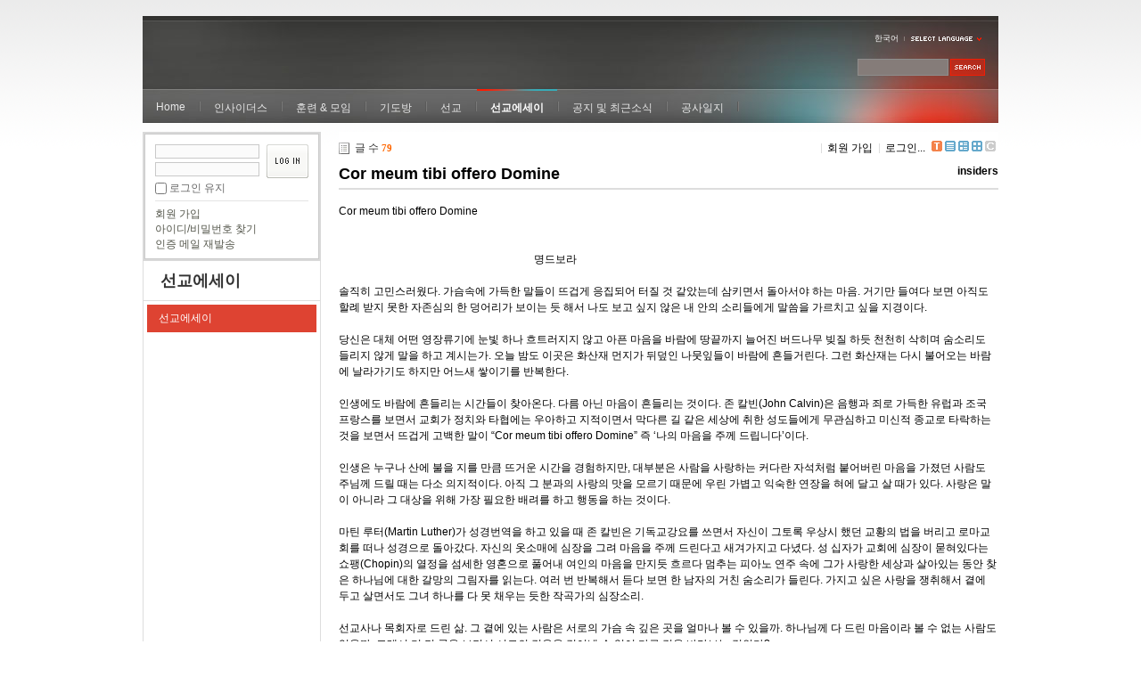

--- FILE ---
content_type: text/html; charset=UTF-8
request_url: http://insidersxe.cafe24.com/xe/index.php?mid=essay&document_srl=1715&sort_index=regdate&order_type=desc
body_size: 8500
content:
<!DOCTYPE html PUBLIC "-//W3C//DTD XHTML 1.0 Transitional//EN" "http://www.w3.org/TR/xhtml1/DTD/xhtml1-transitional.dtd">
<html lang="ko" xmlns="http://www.w3.org/1999/xhtml">
<head>
<!-- META -->
	<meta http-equiv="Content-Type" content="text/html; charset=UTF-8" />	<meta name="Generator" content="XpressEngine" />
<!-- TITLE -->
	<title>선교에세이 - Cor meum tibi offero Domine</title>
<!-- CSS -->
	<link rel="stylesheet" href="/xe/common/js/plugins/ui/jquery-ui.css?20130103183705" type="text/css" media="all" />
	<link rel="stylesheet" href="/xe/common/css/xe.min.css?20130103183702" type="text/css" media="all" />
	<link rel="stylesheet" href="/xe/layouts/xe_official/css/default.css?20130103183708" type="text/css" media="all" />
	<link rel="stylesheet" href="/xe/modules/board/skins/xe_default/css/board.css?20130102141808" type="text/css" media="all" />
	<link rel="stylesheet" href="/xe/modules/board/skins/xe_default/css/white.css?20130102141808" type="text/css" media="all" />
	<link rel="stylesheet" href="/xe/modules/editor/styles/default/style.css?20130103183804" type="text/css" media="all" />
	<link rel="stylesheet" href="/xe/widgets/login_info/skins/xe_official/css/default.css?20130103183659" type="text/css" media="all" />
	<link rel="stylesheet" href="/xe/files/faceOff/247/layout.css?20130102212841" type="text/css" media="all" />
<!-- JS -->
	<script type="text/javascript" src="/xe/common/js/jquery.min.js?20130103183702"></script>
	<script type="text/javascript" src="/xe/common/js/x.min.js?20130103183706"></script>
	<script type="text/javascript" src="/xe/common/js/xe.min.js?20130103183702"></script>
	<script type="text/javascript" src="/xe/modules/board/tpl/js/board.js?20130102141821"></script>
	<script type="text/javascript" src="/xe/layouts/xe_official/js/xe_official.js?20130103183708"></script>
	<script type="text/javascript" src="/xe/widgets/login_info/skins/xe_official/js/login.js?20130103183700"></script>
	<script type="text/javascript" src="/xe/files/cache/ruleset/c0d26d56d1c6bd46b2282ef6b54f1d91.ko.js?20121231015710"></script>
	<!-- RSS -->
		<!-- ICON -->
	<link rel="shortcut icon" href="./modules/admin/tpl/img/faviconSample.png" />	<link rel="apple-touch-icon" href="./modules/admin/tpl/img/mobiconSample.png" />
</head>
<body>
	<script type="text/javascript">
	//<![CDATA[
	var current_url = "http://insidersxe.cafe24.com/xe/?mid=essay&document_srl=1715&sort_index=regdate&order_type=desc";
	var request_uri = "http://insidersxe.cafe24.com/xe/";
var current_mid = "essay";
var waiting_message = "서버에 요청 중입니다. 잠시만 기다려주세요.";
var ssl_actions = new Array();
var default_url = "http://insidersxe.cafe24.com/xe/";
	xe.current_lang = "ko";
	//]]>
	</script>
		<div class="xe">
	<div class="header">
		<h1>
						<a href=""></a>		</h1>
		<div class="language">
			<strong title="ko">한국어</strong> <button type="button" class="toggle"><img src="/xe/layouts/xe_official/images/default/buttonLang.gif" alt="Select Language" width="87" height="15" /></button>
			<ul class="selectLang">
							</ul>
		</div>
		<div class="gnb">
			<ul>
				<li><a href="/">Home</a>
									</li><li><a href="/xe/introduction">인사이더스</a>
					<ul>
						<li><a href="/xe/introduction">소개</a></li><li><a href="/xe/vision">비전</a></li><li><a href="/xe/organization">조직</a></li><li><a href="/xe/location">위치</a></li><li><a href="/xe/link">동역단체</a></li>					</ul>				</li><li><a href="/xe/orientation">훈련 &amp; 모임</a>
					<ul>
						<li><a href="/xe/orientation">오리엔테이션</a></li><li><a href="/xe/Paulus">빠울루스</a></li><li><a href="/xe/afmi">AFMI Institute</a></li><li><a href="/xe/ibm">IBM Perspective</a></li><li><a href="/xe/meeting">정기 기도모임</a></li>					</ul>				</li><li><a href="/xe/urgency">기도방</a>
					<ul>
						<li><a href="/xe/urgency">긴급기도</a></li><li><a href="/xe/Ten">기도레터</a></li><li><a href="/xe/thank">감사기도</a></li><li><a href="/xe/sponsor">기도후원</a></li>					</ul>				</li><li><a href="/xe/forum">선교</a>
					<ul>
						<li><a href="/xe/forum">선교개척운동포럼</a></li><li><a href="/xe/species">종족정보</a></li><li><a href="/xe/publication">도서출판</a></li><li><a href="/xe/reference">자료실</a></li>					</ul>				</li><li class="active"><a href="/xe/essay">선교에세이</a>
					<ul>
						<li class="active"><a href="/xe/essay">선교에세이</a></li>					</ul>				</li><li><a href="/xe/inotice">공지 및 최근소식</a>
					<ul>
						<li><a href="/xe/inotice">공지사항</a></li><li><a href="/xe/schedule">인사이더스 일정</a></li><li><a href="/xe/newsletter">소식지</a></li><li><a href="/xe/freeboard">자유게시판</a></li>					</ul>				</li><li><a href="/xe/dailylog">공사일지</a>
									</li><li><a href=""></a>
									</li>			</ul>
		</div>
		<form action="http://insidersxe.cafe24.com/xe/" method="post" class="iSearch"><input type="hidden" name="error_return_url" value="/xe/index.php?mid=essay&amp;document_srl=1715&amp;sort_index=regdate&amp;order_type=desc" />
						<input type="hidden" name="mid" value="essay" />
			<input type="hidden" name="act" value="IS" />
			<input type="hidden" name="search_target" value="title_content" />
			<input name="is_keyword" type="text" class="iText" title="keyword" />
			<input type="image" src="/xe/layouts/xe_official/images/default/buttonSearch.gif" alt="검색" class="submit" />
		</form>
	</div>
	<div class="body">
		<div class="lnb">
			<div style="overflow:hidden;"><div style="*zoom:1;padding:0px 0px 0px 0px !important; padding:none !important;">    <form id="fo_login_widget" action="/xe/index.php?act=procMemberLogin" method="post"  class="login_default"><input type="hidden" name="error_return_url" value="/xe/index.php?mid=essay&amp;document_srl=1715&amp;sort_index=regdate&amp;order_type=desc" /><input type="hidden" name="mid" value="essay" /><input type="hidden" name="vid" value="" /><input type="hidden" name="ruleset" value="@login" />
	<fieldset>
		<input type="hidden" name="act" value="procMemberLogin" />
		<input type="hidden" name="success_return_url" value="/xe/index.php?mid=essay&amp;document_srl=1715&amp;sort_index=regdate&amp;order_type=desc" />
		<div class="idpwWrap">
			<div class="idpw">
				<input name="user_id" type="text" title="아이디" />
				<input name="password" type="password" title="비밀번호" />
				<p class="keep">
					<input type="checkbox" name="keep_signed" id="keep_signed" value="Y" />
					<label for="keep_signed">로그인 유지</label>
				</p>
			</div>
			<input type="image" src="/xe/widgets/login_info/skins/xe_official/images/default/buttonLogin.gif" alt="login" class="login" />					</div>
				<p class="keep_msg">브라우저를 닫더라도 로그인이 계속 유지될 수 있습니다. 로그인 유지 기능을 사용할 경우 다음 접속부터는 로그인을 하실 필요가 없습니다. 단, 게임방, 학교 등 공공장소에서 이용 시 개인정보가 유출될 수 있으니 꼭 로그아웃을 해주세요.</p>
		<ul class="help">
			<li><a href="/xe/index.php?mid=essay&amp;document_srl=1715&amp;sort_index=regdate&amp;order_type=desc&amp;act=dispMemberSignUpForm">회원 가입</a></li>
			<li><a href="/xe/index.php?mid=essay&amp;document_srl=1715&amp;sort_index=regdate&amp;order_type=desc&amp;act=dispMemberFindAccount">아이디/비밀번호 찾기</a></li>
			<li><a href="/xe/index.php?mid=essay&amp;document_srl=1715&amp;sort_index=regdate&amp;order_type=desc&amp;act=dispMemberResendAuthMail">인증 메일 재발송</a></li>
		</ul>
	</fieldset>
</form> 
</div></div>
			<h2><a href="/xe/essay">선교에세이</a></h2>			<ul class="locNav">
				<li class="active"><a href="/xe/essay">선교에세이</a>
									</li>			</ul>		</div>
		<div class="content xe_content">
			    	
	            <div class="board">
    <div class="boardHeader">
				    </div>
    <div class="boardInformation">
                <div class="infoLeft">글 수 <strong>79</strong></div>
        		
		<div class="infoRight">
			<ul>
								<li class="join"><a href="/xe/index.php?mid=essay&amp;document_srl=1715&amp;sort_index=regdate&amp;order_type=desc&amp;act=dispMemberSignUpForm">회원 가입</a></li>
					<li class="loginAndLogout"><a href="/xe/index.php?mid=essay&amp;document_srl=1715&amp;sort_index=regdate&amp;order_type=desc&amp;act=dispMemberLoginForm">로그인...</a></li>
												<li class="tag_info icon"><a href="/xe/index.php?mid=essay&amp;document_srl=1715&amp;sort_index=regdate&amp;order_type=desc&amp;act=dispBoardTagList" title="Tag List"><span>Tag List</span></a></li>
								<li class="listTypeClassic icon"><a href="/xe/index.php?mid=essay&amp;sort_index=regdate&amp;order_type=desc&amp;listStyle=list" title="Classic Board"><span>Classic Board</span></a></li>
				<li class="listTypeZine icon"><a href="/xe/index.php?mid=essay&amp;sort_index=regdate&amp;order_type=desc&amp;listStyle=webzine" title="Web Zine"><span>Web Zine</span></a></li>
				<li class="listTypeGallery icon"><a href="/xe/index.php?mid=essay&amp;sort_index=regdate&amp;order_type=desc&amp;listStyle=gallery" title="Gallery"><span>Gallery</span></a></li>
								<li class="contributors icon"><a href="/xe/index.php?module=module&amp;act=dispModuleSkinInfo&amp;selected_module=board&amp;skin=xe_default" onclick="popopen(this.href,'skinInfo'); return false;" title="Contributors"><span>Contributors</span></a></li>
			</ul>
		</div>
    </div>
<div class="viewDocument">
    <div class="boardRead">
	<div class="boardReadHeader">
		<h3 class="title"><a href="http://insidersxe.cafe24.com/xe/1715">Cor meum tibi offero Domine</a></h3>
				<em>
							<a href="#popup_menu_area" class="member_253" onclick="return false">insiders</a>
					</em>
			</div>
		<div class="boardReadBody">
					<!--BeforeDocument(1715,253)--><div class="document_1715_253 xe_content">Cor meum tibi offero Domine <br />
<br />
<br />
&nbsp;&nbsp;&nbsp;&nbsp;&nbsp;&nbsp;&nbsp;&nbsp;&nbsp;&nbsp;&nbsp;&nbsp;&nbsp;&nbsp;&nbsp;&nbsp;&nbsp;&nbsp;&nbsp;&nbsp;&nbsp;&nbsp;&nbsp;&nbsp;&nbsp;&nbsp;&nbsp;&nbsp;&nbsp;&nbsp;&nbsp;&nbsp;&nbsp;&nbsp;&nbsp;&nbsp;&nbsp;&nbsp;&nbsp;&nbsp;&nbsp;&nbsp;&nbsp;&nbsp;&nbsp;&nbsp;&nbsp;&nbsp;&nbsp;&nbsp;&nbsp;&nbsp;&nbsp;&nbsp;&nbsp;&nbsp;&nbsp;&nbsp;&nbsp;&nbsp;&nbsp;&nbsp;&nbsp;&nbsp;&nbsp;&nbsp;&nbsp;&nbsp;&nbsp;&nbsp;&nbsp;&nbsp; 명드보라<br />
<br />
솔직히 고민스러웠다. 가슴속에 가득한 말들이 뜨겁게 응집되어 터질 것 같았는데 삼키면서 돌아서야 하는 마음. 거기만 들여다 보면 아직도 할례 받지 못한 자존심의 한 덩어리가 보이는 듯 해서 나도 보고 싶지 않은 내 안의 소리들에게 말씀을 가르치고 싶을 지경이다.<br />
<br />
당신은 대체 어떤 영장류기에 눈빛 하나 흐트러지지 않고 아픈 마음을 바람에 땅끝까지 늘어진 버드나무 빚질 하듯 천천히 삭히며 숨소리도 들리지 않게 말을 하고 계시는가. 오늘 밤도 이곳은 화산재 먼지가 뒤덮인 나뭇잎들이 바람에 흔들거린다. 그런 화산재는 다시 불어오는 바람에 날라가기도 하지만 어느새 쌓이기를 반복한다.&nbsp;&nbsp;<br />
<br />
인생에도 바람에 흔들리는 시간들이 찾아온다. 다름 아닌 마음이 흔들리는 것이다. 존 칼빈(John Calvin)은 음행과 죄로 가득한 유럽과 조국 프랑스를 보면서 교회가 정치와 타협에는 우아하고 지적이면서 막다른 길 같은 세상에 취한 성도들에게 무관심하고 미신적 종교로 타락하는 것을 보면서 뜨겁게 고백한 말이 “Cor meum tibi offero Domine” 즉 ‘나의 마음을 주께 드립니다’이다. <br />
<br />
인생은 누구나 산에 불을 지를 만큼 뜨거운 시간을 경험하지만, 대부분은 사람을 사랑하는 커다란 자석처럼 붙어버린 마음을 가졌던 사람도 주님께 드릴 때는 다소 의지적이다. 아직 그 분과의 사랑의 맛을 모르기 때문에 우린 가볍고 익숙한 연장을 혀에 달고 살 때가 있다. 사랑은 말이 아니라 그 대상을 위해 가장 필요한 배려를 하고 행동을 하는 것이다. <br />
<br />
마틴 루터(Martin Luther)가 성경번역을 하고 있을 때 존 칼빈은 기독교강요를 쓰면서 자신이 그토록 우상시 했던 교황의 법을 버리고 로마교회를 떠나 성경으로 돌아갔다. 자신의 옷소매에 심장을 그려 마음을 주께 드린다고 새겨가지고 다녔다. 성 십자가 교회에 심장이 묻혀있다는 쇼팽(Chopin)의 열정을 섬세한 영혼으로 풀어내 여인의 마음을 만지듯 흐르다 멈추는 피아노 연주 속에 그가 사랑한 세상과 살아있는 동안 찾은 하나님에 대한 갈망의 그림자를 읽는다. 여러 번 반복해서 듣다 보면 한 남자의 거친 숨소리가 들린다. 가지고 싶은 사랑을 쟁취해서 곁에 두고 살면서도 그녀 하나를 다 못 채우는 듯한 작곡가의 심장소리.<br />
<br />
선교사나 목회자로 드린 삶. 그 곁에 있는 사람은 서로의 가슴 속 깊은 곳을 얼마나 볼 수 있을까. 하나님께 다 드린 마음이라 볼 수 없는 사람도 있을까. 그래서 더 먼 곳을 보면서 서로의 깊음을 길어낼 수 없어 다른 것을 바라보는 것인가?&nbsp;&nbsp;&nbsp;&nbsp;<br />
<br />
대중 앞에 선연히 서있는 한 여인 조르쥬 상드의 마음을 가진 남자로서의 그는 사람에게 있을 리 없는 영원성의 한계를 만나면 얼마나 절망스러웠을지 생각해본다. 지금 우리를 절망케 하는 것은 사실 이미 그런 것은 아니다. 일반인과 제사장이 다른 것이 없다고 고발한 호세아 선지자가 말한 영적 간음을 하고 있는 세대가 우리가 살고 있는 현실이다. 거세게 장악하고 있는 이 문화 속에서 교회는 전철의 한구석에 자리잡고 앉은 젊은이처럼 산다. 노인이 앞에 서면 선잠을 청한다. 그 노인이 다른 곳으로 가면 된다. 적잖은 교회의 선교와 선교사에 대한 마음이기도 하다. 사실 관례와 문화에 익숙해지는 교회가 선교필드만큼 영적 전선이다. <br />
<br />
종교개혁가 존 칼빈 같이 옷소매에 자신의 의지를 새기고 다닌 사람도 여자문제에는 승리하지 못했다. 살아있는 모든 남성의 아킬레스건이 아닐까? 그래도 마틴 루터(Martin Luther)와 존 칼빈(John Calvin)이 지금 필요하다. 북녘의 성도들은 50년을 넘게 문이 열리기를 기다리고 있는데 우리는 이 동네와 저 동네가 불을 지르느라 그들을 잊고 싶은 것이다. 미스바 성회가 그립다. “나의 마음을 주께 드립니다. 말씀하옵소서!”<br />
<div class="document_popup_menu"><a href="#popup_menu_area" class="document_1715" onclick="return false">이 게시물을...</a></div></div><!--AfterDocument(1715,253)-->		        	</div>
	<div class="boardReadFooter">
		<div class="footerLeft">
		
					
											</div>
		<div class="footerRight">
			<dl>
				<dt>조회 수 :</dt>
				<dd title="조회 수">3511</dd>
								<dt>등록일 :</dt>
				<dd title="등록일">2008.09.02</dd>
				<dd>23:09:00 (*.94.218.236)</dd>
			</dl>
			
			<dl>
				<dt>엮인글 :</dt>
				<dd><a href="http://insidersxe.cafe24.com/xe/essay/1715/bbe/trackback" onclick="return false;">http://insidersxe.cafe24.com/xe/essay/1715/bbe/trackback</a></dd>
			</dl>
			
			<dl>
				<dt>게시글 주소 :</dt>
				<dd title="게시글 주소"><a href="http://insidersxe.cafe24.com/xe/1715">http://insidersxe.cafe24.com/xe/1715</a></dd>
			</dl>
		</div>
		
	</div>
    <div class="btnArea">
        		        <span class="etc">
			<span class="btn"><a href="/xe/index.php?mid=essay&amp;sort_index=regdate&amp;order_type=desc">목록</a></span>
		</span>
        		
    </div>
</div>
    <a name="comment"></a>
    </div>
    <form action="./" method="get" class="boardListForm"><input type="hidden" name="error_return_url" value="/xe/index.php?mid=essay&amp;document_srl=1715&amp;sort_index=regdate&amp;order_type=desc" /><input type="hidden" name="act" value="" /><input type="hidden" name="mid" value="essay" /><input type="hidden" name="vid" value="" />
    <fieldset>
        <legend>List of Articles</legend>
        <table cellspacing="0" border="1" summary="List of Articles" class="boardList">
        <thead>
            <tr>
                                
                                    
                                            
                                                    <th scope="col">번호</th>
                                            
                                                        
                                            
                                                    <th scope="col" class="title">
                                                                제목                            </th>
                                            
                                                        
                                            
                                                    <th scope="col">글쓴이</th>
                                            
                                                        
                                            
                                                    <th scope="col"><a href="/xe/index.php?mid=essay&amp;document_srl=1715&amp;sort_index=regdate&amp;order_type=asc">날짜<img src="/xe/modules/board/skins/xe_default/images/common/buttonDescending.gif" alt="sort" width="5" height="3" class="sort" /></a></th>
                                            
                                                        
                                            
                                                    <th scope="col"><a href="/xe/index.php?mid=essay&amp;document_srl=1715&amp;sort_index=readed_count&amp;order_type=asc">조회 수</a></th>
                                            
                                                </tr>
        </thead>
        <tbody>
                
                                        <tr class="bg1">
                                        
                                            
                                                    
                                                            <td class="num">79</td>
                                                    
                                                                    
                                                    
                                                            <td class="title">
                                                                        <a href="/xe/index.php?mid=essay&amp;document_srl=6093&amp;sort_index=regdate&amp;order_type=desc">코로나 19 시대에 고찰하는 가정의 의미- 가정과 하나님나라</a>
                                    
                                                                                                                                            </td>
                                                    
                                                                    
                                                    
                                                            <td class="author"><a href="#popup_menu_area" class="member_253" onclick="return false">insiders</a></td>
                                                    
                                                                    
                                                    
                                                            <td class="date">2021-12-18</td>
                                                    
                                                                    
                                                    
                                                            <td class="reading">3048</td>
                                                    
                                                            </tr>
                            <tr class="bg2">
                                        
                                            
                                                    
                                                            <td class="num">78</td>
                                                    
                                                                    
                                                    
                                                            <td class="title">
                                                                        <a href="/xe/index.php?mid=essay&amp;document_srl=5730&amp;sort_index=regdate&amp;order_type=desc">코로나19가 우리에게 요구하는 것은 무엇일까 - 신갈렙</a>
                                    
                                                                                                                                            </td>
                                                    
                                                                    
                                                    
                                                            <td class="author"><a href="#popup_menu_area" class="member_253" onclick="return false">insiders</a></td>
                                                    
                                                                    
                                                    
                                                            <td class="date">2020-06-07</td>
                                                    
                                                                    
                                                    
                                                            <td class="reading">3167</td>
                                                    
                                                            </tr>
                            <tr class="bg1">
                                        
                                            
                                                    
                                                            <td class="num">77</td>
                                                    
                                                                    
                                                    
                                                            <td class="title">
                                                                        <a href="/xe/index.php?mid=essay&amp;document_srl=5438&amp;sort_index=regdate&amp;order_type=desc">Not Peace but Division</a>
                                    
                                                                                                                                            </td>
                                                    
                                                                    
                                                    
                                                            <td class="author"><a href="#popup_menu_area" class="member_253" onclick="return false">insiders</a></td>
                                                    
                                                                    
                                                    
                                                            <td class="date">2018-11-05</td>
                                                    
                                                                    
                                                    
                                                            <td class="reading">3679</td>
                                                    
                                                            </tr>
                            <tr class="bg2">
                                        
                                            
                                                    
                                                            <td class="num">76</td>
                                                    
                                                                    
                                                    
                                                            <td class="title">
                                                                        <a href="/xe/index.php?mid=essay&amp;document_srl=5360&amp;sort_index=regdate&amp;order_type=desc">에피스테메</a>
                                    
                                                                            <a href="/xe/index.php?mid=essay&amp;document_srl=5360&amp;sort_index=regdate&amp;order_type=desc#comment"><span class="replyNum" title="Replies"><strong>[1]</strong></span></a>
                                                                                                                                            </td>
                                                    
                                                                    
                                                    
                                                            <td class="author"><a href="#popup_menu_area" class="member_253" onclick="return false">insiders</a></td>
                                                    
                                                                    
                                                    
                                                            <td class="date">2018-07-31</td>
                                                    
                                                                    
                                                    
                                                            <td class="reading">3590</td>
                                                    
                                                            </tr>
                            <tr class="bg1">
                                        
                                            
                                                    
                                                            <td class="num">75</td>
                                                    
                                                                    
                                                    
                                                            <td class="title">
                                                                        <a href="/xe/index.php?mid=essay&amp;document_srl=5314&amp;sort_index=regdate&amp;order_type=desc">여호와의 날</a>
                                    
                                                                                                                                            </td>
                                                    
                                                                    
                                                    
                                                            <td class="author"><a href="#popup_menu_area" class="member_253" onclick="return false">insiders</a></td>
                                                    
                                                                    
                                                    
                                                            <td class="date">2018-07-08</td>
                                                    
                                                                    
                                                    
                                                            <td class="reading">3583</td>
                                                    
                                                            </tr>
                            <tr class="bg2">
                                        
                                            
                                                    
                                                            <td class="num">74</td>
                                                    
                                                                    
                                                    
                                                            <td class="title">
                                                                        <a href="/xe/index.php?mid=essay&amp;document_srl=5295&amp;sort_index=regdate&amp;order_type=desc">그리스도의 통치라는 개념으로 교회를 이해한다는 것 2</a>
                                    
                                                                                                                                            </td>
                                                    
                                                                    
                                                    
                                                            <td class="author"><a href="#popup_menu_area" class="member_253" onclick="return false">insiders</a></td>
                                                    
                                                                    
                                                    
                                                            <td class="date">2018-06-06</td>
                                                    
                                                                    
                                                    
                                                            <td class="reading">3478</td>
                                                    
                                                            </tr>
                            <tr class="bg1">
                                        
                                            
                                                    
                                                            <td class="num">73</td>
                                                    
                                                                    
                                                    
                                                            <td class="title">
                                                                        <a href="/xe/index.php?mid=essay&amp;document_srl=5280&amp;sort_index=regdate&amp;order_type=desc"><span style="font-weight:bold;;color:#2266EE">그리스도의 통치라는 개념으로 교회를 이해한다는 것 1</span></a>
                                    
                                                                                                                                            </td>
                                                    
                                                                    
                                                    
                                                            <td class="author"><a href="#popup_menu_area" class="member_253" onclick="return false">insiders</a></td>
                                                    
                                                                    
                                                    
                                                            <td class="date">2018-05-11</td>
                                                    
                                                                    
                                                    
                                                            <td class="reading">3270</td>
                                                    
                                                            </tr>
                            <tr class="bg2">
                                        
                                            
                                                    
                                                            <td class="num">72</td>
                                                    
                                                                    
                                                    
                                                            <td class="title">
                                                                        <a href="/xe/index.php?mid=essay&amp;document_srl=3829&amp;sort_index=regdate&amp;order_type=desc">뭉클한 낯 뜨거움</a>
                                    
                                                                                                                <a href="/xe/index.php?mid=essay&amp;document_srl=3829&amp;sort_index=regdate&amp;order_type=desc#trackback"><span class="replyNum" title="Trackbacks"><strong class="trackback">[1]</strong></span></a>
                                                                                                        </td>
                                                    
                                                                    
                                                    
                                                            <td class="author"><a href="#popup_menu_area" class="member_253" onclick="return false">insiders</a></td>
                                                    
                                                                    
                                                    
                                                            <td class="date">2016-11-13</td>
                                                    
                                                                    
                                                    
                                                            <td class="reading">3374</td>
                                                    
                                                            </tr>
                            <tr class="bg1">
                                        
                                            
                                                    
                                                            <td class="num">71</td>
                                                    
                                                                    
                                                    
                                                            <td class="title">
                                                                        <a href="/xe/index.php?mid=essay&amp;document_srl=3779&amp;sort_index=regdate&amp;order_type=desc">Make me Clean</a>
                                    
                                                                                                                                            </td>
                                                    
                                                                    
                                                    
                                                            <td class="author"><a href="#popup_menu_area" class="member_253" onclick="return false">insiders</a></td>
                                                    
                                                                    
                                                    
                                                            <td class="date">2016-08-27</td>
                                                    
                                                                    
                                                    
                                                            <td class="reading">3532</td>
                                                    
                                                            </tr>
                            <tr class="bg2">
                                        
                                            
                                                    
                                                            <td class="num">70</td>
                                                    
                                                                    
                                                    
                                                            <td class="title">
                                                                        <a href="/xe/index.php?mid=essay&amp;document_srl=3777&amp;sort_index=regdate&amp;order_type=desc">마음의 기쁨</a>
                                    
                                                                                                                                            </td>
                                                    
                                                                    
                                                    
                                                            <td class="author"><a href="#popup_menu_area" class="member_253" onclick="return false">insiders</a></td>
                                                    
                                                                    
                                                    
                                                            <td class="date">2016-08-27</td>
                                                    
                                                                    
                                                    
                                                            <td class="reading">3640</td>
                                                    
                                                            </tr>
                            <tr class="bg1">
                                        
                                            
                                                    
                                                            <td class="num">69</td>
                                                    
                                                                    
                                                    
                                                            <td class="title">
                                                                        <a href="/xe/index.php?mid=essay&amp;document_srl=3775&amp;sort_index=regdate&amp;order_type=desc">신노아 시대(Neo Noah Age)</a>
                                    
                                                                                                                                            </td>
                                                    
                                                                    
                                                    
                                                            <td class="author"><a href="#popup_menu_area" class="member_253" onclick="return false">insiders</a></td>
                                                    
                                                                    
                                                    
                                                            <td class="date">2016-08-27</td>
                                                    
                                                                    
                                                    
                                                            <td class="reading">3628</td>
                                                    
                                                            </tr>
                            <tr class="bg2">
                                        
                                            
                                                    
                                                            <td class="num">68</td>
                                                    
                                                                    
                                                    
                                                            <td class="title">
                                                                        <a href="/xe/index.php?mid=essay&amp;document_srl=3773&amp;sort_index=regdate&amp;order_type=desc">해독</a>
                                    
                                                                                                                                            </td>
                                                    
                                                                    
                                                    
                                                            <td class="author"><a href="#popup_menu_area" class="member_253" onclick="return false">insiders</a></td>
                                                    
                                                                    
                                                    
                                                            <td class="date">2016-08-27</td>
                                                    
                                                                    
                                                    
                                                            <td class="reading">3682</td>
                                                    
                                                            </tr>
                            <tr class="bg1">
                                        
                                            
                                                    
                                                            <td class="num">67</td>
                                                    
                                                                    
                                                    
                                                            <td class="title">
                                                                        <a href="/xe/index.php?mid=essay&amp;document_srl=3770&amp;sort_index=regdate&amp;order_type=desc">금잔</a>
                                    
                                                                                                                                            </td>
                                                    
                                                                    
                                                    
                                                            <td class="author"><a href="#popup_menu_area" class="member_253" onclick="return false">insiders</a></td>
                                                    
                                                                    
                                                    
                                                            <td class="date">2016-08-27</td>
                                                    
                                                                    
                                                    
                                                            <td class="reading">3517</td>
                                                    
                                                            </tr>
                            <tr class="bg2">
                                        
                                            
                                                    
                                                            <td class="num">66</td>
                                                    
                                                                    
                                                    
                                                            <td class="title">
                                                                        <a href="/xe/index.php?mid=essay&amp;document_srl=3768&amp;sort_index=regdate&amp;order_type=desc">선택적 순종</a>
                                    
                                                                                                                                            </td>
                                                    
                                                                    
                                                    
                                                            <td class="author"><a href="#popup_menu_area" class="member_253" onclick="return false">insiders</a></td>
                                                    
                                                                    
                                                    
                                                            <td class="date">2016-08-27</td>
                                                    
                                                                    
                                                    
                                                            <td class="reading">3338</td>
                                                    
                                                            </tr>
                            <tr class="bg1">
                                        
                                            
                                                    
                                                            <td class="num">65</td>
                                                    
                                                                    
                                                    
                                                            <td class="title">
                                                                        <a href="/xe/index.php?mid=essay&amp;document_srl=3766&amp;sort_index=regdate&amp;order_type=desc">하나님의 의와 지기 의 (I)</a>
                                    
                                                                                                                                            </td>
                                                    
                                                                    
                                                    
                                                            <td class="author"><a href="#popup_menu_area" class="member_253" onclick="return false">insiders</a></td>
                                                    
                                                                    
                                                    
                                                            <td class="date">2016-08-27</td>
                                                    
                                                                    
                                                    
                                                            <td class="reading">3516</td>
                                                    
                                                            </tr>
                            <tr class="bg2">
                                        
                                            
                                                    
                                                            <td class="num">64</td>
                                                    
                                                                    
                                                    
                                                            <td class="title">
                                                                        <a href="/xe/index.php?mid=essay&amp;document_srl=3764&amp;sort_index=regdate&amp;order_type=desc">포기냐 선택이냐</a>
                                    
                                                                                                                                            </td>
                                                    
                                                                    
                                                    
                                                            <td class="author"><a href="#popup_menu_area" class="member_253" onclick="return false">insiders</a></td>
                                                    
                                                                    
                                                    
                                                            <td class="date">2016-08-27</td>
                                                    
                                                                    
                                                    
                                                            <td class="reading">3579</td>
                                                    
                                                            </tr>
                            <tr class="bg1">
                                        
                                            
                                                    
                                                            <td class="num">63</td>
                                                    
                                                                    
                                                    
                                                            <td class="title">
                                                                        <a href="/xe/index.php?mid=essay&amp;document_srl=3762&amp;sort_index=regdate&amp;order_type=desc">회복의 능력</a>
                                    
                                                                                                                                            </td>
                                                    
                                                                    
                                                    
                                                            <td class="author"><a href="#popup_menu_area" class="member_253" onclick="return false">insiders</a></td>
                                                    
                                                                    
                                                    
                                                            <td class="date">2016-08-27</td>
                                                    
                                                                    
                                                    
                                                            <td class="reading">3401</td>
                                                    
                                                            </tr>
                            <tr class="bg2">
                                        
                                            
                                                    
                                                            <td class="num">62</td>
                                                    
                                                                    
                                                    
                                                            <td class="title">
                                                                        <a href="/xe/index.php?mid=essay&amp;document_srl=3760&amp;sort_index=regdate&amp;order_type=desc"><span style="font-weight:bold;">첫 사랑 그 순수한 열정</span></a>
                                    
                                                                                                                                            </td>
                                                    
                                                                    
                                                    
                                                            <td class="author"><a href="#popup_menu_area" class="member_253" onclick="return false">insiders</a></td>
                                                    
                                                                    
                                                    
                                                            <td class="date">2016-08-27</td>
                                                    
                                                                    
                                                    
                                                            <td class="reading">3530</td>
                                                    
                                                            </tr>
                            <tr class="bg1">
                                        
                                            
                                                    
                                                            <td class="num">61</td>
                                                    
                                                                    
                                                    
                                                            <td class="title">
                                                                        <a href="/xe/index.php?mid=essay&amp;document_srl=3758&amp;sort_index=regdate&amp;order_type=desc">꽃들도 바깥을 보아야 핀다</a>
                                    
                                                                                                                                            </td>
                                                    
                                                                    
                                                    
                                                            <td class="author"><a href="#popup_menu_area" class="member_253" onclick="return false">insiders</a></td>
                                                    
                                                                    
                                                    
                                                            <td class="date">2016-08-27</td>
                                                    
                                                                    
                                                    
                                                            <td class="reading">3317</td>
                                                    
                                                            </tr>
                            <tr class="bg2">
                                        
                                            
                                                    
                                                            <td class="num">60</td>
                                                    
                                                                    
                                                    
                                                            <td class="title">
                                                                        <a href="/xe/index.php?mid=essay&amp;document_srl=3756&amp;sort_index=regdate&amp;order_type=desc">그림 한장, 인생 한장</a>
                                    
                                                                                                                                            </td>
                                                    
                                                                    
                                                    
                                                            <td class="author"><a href="#popup_menu_area" class="member_253" onclick="return false">insiders</a></td>
                                                    
                                                                    
                                                    
                                                            <td class="date">2016-08-27</td>
                                                    
                                                                    
                                                    
                                                            <td class="reading">3462</td>
                                                    
                                                            </tr>
                            </tbody>
        </table>
    </fieldset>
</form>
<div class="boardNavigation">
    <div class="btnArea">
		<span class="btn"><a href="/xe/index.php?mid=essay&amp;sort_index=regdate&amp;order_type=desc&amp;act=dispBoardWrite">쓰기...</a></span>
		<span class="etc">
						<span class="btn"><a href="/xe/index.php?mid=essay&amp;page=1">목록</a></span>
				</span>
    </div>
    <div class="pagination a1">
        <a href="/xe/index.php?mid=essay&amp;sort_index=regdate&amp;order_type=desc" class="prevEnd">첫 페이지</a> 
                                    <strong>1</strong> 
                                                <a href="/xe/index.php?mid=essay&amp;sort_index=regdate&amp;order_type=desc&amp;page=2">2</a>
                                                <a href="/xe/index.php?mid=essay&amp;sort_index=regdate&amp;order_type=desc&amp;page=3">3</a>
                                                <a href="/xe/index.php?mid=essay&amp;sort_index=regdate&amp;order_type=desc&amp;page=4">4</a>
                            <a href="/xe/index.php?mid=essay&amp;sort_index=regdate&amp;order_type=desc&amp;page=4" class="nextEnd">끝 페이지</a>
    </div>
</div>
<form action="http://insidersxe.cafe24.com/xe/" method="get" onsubmit="return procFilter(this, search)" id="fo_search" class="boardSearchForm" ><input type="hidden" name="act" value="" />
    <fieldset>
        <legend>Board Search</legend>
                <input type="hidden" name="mid" value="essay" />
        <input type="hidden" name="category" value="" />
        <select name="search_target">
                        <option value="title" >제목</option>
                        <option value="content" >내용</option>
                        <option value="title_content" >제목+내용</option>
                        <option value="comment" >댓글</option>
                        <option value="user_name" >이름</option>
                        <option value="nick_name" >닉네임</option>
                        <option value="user_id" >아이디</option>
                        <option value="tag" >태그</option>
                    </select>
        <input type="text" name="search_keyword" value="" class="iText" title="검색" />
                <span class="btn"><button type="submit">검색</button></span>
    </fieldset>
</form>
</div>
		</div>
	</div>
	<div class="footer">
		<p>서울시 종로구 혜화동 5-55, 혜성교회 내 인사이더스 (우110-530) Tel: 0505-540-0691 / Fax: 02-765-1024, 745-8579<br>
 Copyright@2006 Insiders. E-mail : <a href="mailto:insidersM@gmail.com">insidersM@gmail.com</a></p>
	</div>
</div>	<!-- ETC -->
	<div class="wfsr"></div>
	<script type="text/javascript" src="/xe/files/cache/js_filter_compiled/d046d1841b9c79c545b82d3be892699d.ko.compiled.js?20130102142726"></script>	<script type="text/javascript" src="/xe/files/cache/js_filter_compiled/1bdc15d63816408b99f674eb6a6ffcea.ko.compiled.js?20130102142726"></script>	<script type="text/javascript" src="/xe/files/cache/js_filter_compiled/9b007ee9f2af763bb3d35e4fb16498e9.ko.compiled.js?20130102142726"></script>	<script type="text/javascript" src="/xe/addons/autolink/autolink.js?20130103183649"></script>	<script type="text/javascript" src="/xe/common/js/plugins/ui/jquery-ui.min.js?20130103183704"></script>	<script type="text/javascript" src="/xe/common/js/plugins/ui/jquery.ui.datepicker-ko.js?20130103183704"></script>	<script type="text/javascript" src="/xe/addons/resize_image/js/resize_image.min.js?20130103183649"></script>	<script type="text/javascript" src="/xe/files/cache/js_filter_compiled/4006728d092c905c4152deb39ecd3db9.ko.compiled.js?20130103201332"></script>	<script type="text/javascript" src="/xe/files/cache/js_filter_compiled/fc924830b7502c413da5ffaa0f2f5deb.ko.compiled.js?20130103201332"></script></body>
</html>


--- FILE ---
content_type: text/css
request_url: http://insidersxe.cafe24.com/xe/modules/board/skins/xe_default/css/board.css?20130102141808
body_size: 4181
content:
@charset "utf-8";
/* NHN (developers@xpressengine.com) */
/* Board Reset */
.board{font-family:Sans-serif;line-height:normal;font-size:1em}
.board .iText,
.board textarea{border:1px solid}
.board label{cursor:pointer}
.board img{border:0}
.board a{text-decoration:none}
.board a:hover,
.board a:active,
.board a:focus{text-decoration:underline}
/* Board Header */
.boardHeader *{margin:0 0 20px 0;padding:0}
.boardHeader .boardTitle{font-size:1em;letter-spacing:-.1em;margin-bottom:10px;border-bottom:3px solid;zoom:1;
background-repeat:no-repeat;background-position:left center}
.boardHeader .boardTitle:after{content:"";display:block;clear:both}
.boardHeader .boardTitleText{float:left;clear:both;margin-bottom:-3px;padding:5px 15px 5px 22px;border-bottom:3px solid;background-repeat:no-repeat;background-position:right bottom}
.boardHeader .boardTitleText a{text-decoration:none}
.boardHeader .boardTitleText em{font-style:normal;font-weight:normal}
.boardHeader .boardDescription{padding:7px 15px;-moz-border-radius:3px;-webkit-border-radius:3px;position:relative}
/* Board Information */
.boardInformation{width:100%;padding:10px 0;font-size:1em;line-height:normal;zoom:1}
.boardInformation *{margin:0;padding:0}
.boardInformation:after{content:"";display:block;float:none;clear:both}
.boardInformation ul{overflow:hidden}
.boardInformation li{list-style:none;left:-1px;display:block;float:left;padding:0 7px;background-repeat:no-repeat;background-position:left center}
.boardInformation strong{font:bold 11px Tahoma}
.boardInformation .infoLeft{padding-left:18px;float:left;background-repeat:no-repeat;background-position:left center}
.boardInformation .infoRight{float:right}
.boardInformation .infoRight li.icon{padding:0;margin-right:3px}
.boardInformation .infoRight li.icon a{display:block;float:left;width:12px;height:12px;overflow:hidden;background-repeat:no-repeat}
.boardInformation .infoRight li.icon a span{display:block;width:12px;height:12px;z-index:-1;visibility:hidden}
.boardInformation .infoRight li.rss a{background-position:0 0}
.boardInformation .infoRight li.tag_info a{background-position:-12px 0}
.boardInformation .infoRight li.listTypeClassic a{background-position:-24px 0}
.boardInformation .infoRight li.listTypeZine a{background-position:-36px 0}
.boardInformation .infoRight li.listTypeGallery a{background-position:-48px 0}
.boardInformation .infoRight li.contributors a{background-position:-60px 0}
/* Board List Form */
.boardListForm{margin:0;line-height:normal}
.boardListForm *{margin:0;padding:0}
.boardListForm fieldset{border:0;clear:both}
.boardListForm fieldset:after{content:"";display:block;float:none;clear:both}
.boardListForm legend{position:absolute;width:0;height:0;overflow:hidden;font:0/0 Sans-serif;visibility:hidden}
.boardListForm em,
.boardListForm strong{font-style:normal}
.boardListForm strong.trackback{color:#423CC4}
/* Board List */
.boardList{border:0;border-top:1px solid;border-bottom:1px solid;width:100%}
.boardList .inputCheck{width:13px;height:13px}
.boardList .jumpTo{float:left}
.boardList .jumpTo *{vertical-align:middle;*vertical-align:top}
.boardList .jumpTo select{font-size:12px;*margin-right:5px}
.boardList .jumpTo button{border:0;padding:0;margin:0;width:22px;height:20px;text-align:center;background-repeat:no-repeat;font-size:11px;letter-spacing:-1px;cursor:pointer;line-height:20px}
.boardList th{border:0;border-bottom:1px solid;border-top:1px solid;padding:7px;white-space:nowrap;text-align:center;background-repeat:repeat-x;background-position:left bottom;line-height:normal}
.boardList th.title{width:100%}
.boardList th a .sort{vertical-align:middle;margin:0 5px}
.boardList td{border:0;border-top:1px solid;padding:6px;white-space:nowrap;text-align:center;line-height:normal;vertical-align:top}
.boardList td.num{font:11px Tahoma}
.boardList td.check{font:11px Tahoma}
.boardList td .category{padding-right:7px;margin-right:2px;background-repeat:no-repeat;background-position:right center}
.boardList td.title{width:100%;white-space:normal;text-align:left}
.boardList td.title img{vertical-align:middle;margin:0 1px}
.boardList td.title .replyNum{font:11px Tahoma}
.boardList td.title .replyNum sup{font:10px Tahoma}
.boardList td.title .replyNum strong{font-weight:normal}
.boardList td.author{text-align:left}
.boardList td.replies{font:11px Tahoma}
.boardList td.reading{font:11px Tahoma}
.boardList td.recommend{font:11px Tahoma}
.boardList td.date{font:11px Tahoma}
.boardList td .replyAnchor{margin-right:10px;font-size:.9em}
.boardList td .replyAnchor .bubble{display:none;position:absolute;font:9px Tahoma;top:-7px;right:4px;text-decoration:none}
.boardList td .replyAnchor:hover .bubble,
.boardList td .replyAnchor:active .bubble,
.boardList td .replyAnchor:focus .bubble{display:block}
.boardList td .by{font:9px Tahoma}
.boardList td.summary{text-align:left;border-top-style:dotted;white-space:normal}
.boardList td.summary .thumb{display:block;float:left;padding:2px;border:1px solid;margin-right:10px}
.boardList td.summary .thumb img{display:block}
.thumbHeader{border:0;border-top:1px solid;border-bottom:1px solid;padding:7px;font-weight:bold;white-space:nowrap;background-repeat:repeat-x;background-position:left bottom;line-height:normal;text-align:right;zoom:1}
.thumbHeader:after{content:"";display:block;clear:both}
.thumbHeader .left{float:left}
.thumbHeader .left input{width:13px;height:13px;margin-right:10px}
.thumbHeader .right{float:right}
.thumbHeader *{vertical-align:middle}
.thumbHeader a{margin:0 10px}
.thumbHeader .jumpTo *{vertical-align:middle;*vertical-align:top}
.thumbHeader .jumpTo select{font-size:12px;*margin-right:5px}
.thumbHeader .jumpTo button{border:0;padding:0;margin:0;width:22px;height:20px;text-align:center;background-repeat:no-repeat;font-size:11px;letter-spacing:-1px;cursor:pointer;line-height:20px}
.thumbHeader .sort{vertical-align:middle;margin:0 5px}
.thumbList{border-bottom:1px solid;zoom:1}
.thumbList:after{content:"";display:block;clear:both}
.thumbList li{margin:10px;list-style:none;overflow:hidden;float:left}
.thumbList li .thumb{float:left;clear:both;overflow:hidden;padding:2px;margin-bottom:5px;border:1px solid}
.thumbList li .thumb a{display:block}
.thumbList li .thumb a *{cursor:pointer}
.thumbList li .thumb a img{display:block}
.thumbList li .thumb a .text{position:absolute;left:0;top:50%;margin-top:-.8em;*margin-top:-1.5em;
display:block;width:100%;text-align:center;font-size:2em;font-weight:bold;white-space:nowrap;letter-spacing:-1px}
.thumbList li .thumb a .category{position:absolute;left:0;bottom:0;width:100%;padding:2px 0;white-space:nowrap;text-indent:4px}
.thumbList li .title{clear:both;white-space:nowrap;margin-bottom:3px}
.thumbList li .title input{width:13px;height:13px;vertical-align:middle;white-space:nowrap}
.thumbList li .author{white-space:nowrap}
.thumbList li .reading{font:11px Tahoma}
.thumbList li .recommend{font:11px Tahoma}
.thumbList li .date{font:11px Tahoma}
/* Board Navigation */
.board .boardNavigation{padding:10px 0;zoom:1;
text-align:center}
.board .boardNavigation:after{content:"";display:block;float:none;clear:both}
.board .boardNavigation .pagination{padding:5px 0}
.board .boardNavigation .btnLeft{float:left;text-align:left}
.board .boardNavigation .btnRight{float:right;text-align:right}
/* Search Form */
.boardSearchForm{margin:0;font-size:.75em;line-height:normal}
.boardSearchForm fieldset{border:0;clear:both;text-align:center}
.boardSearchForm fieldset:after{content:"";display:block;float:none;clear:both}
.boardSearchForm fieldset *{vertical-align:middle}
.boardSearchForm legend{position:absolute;width:0;height:0;overflow:hidden;font:0/0 Sans-serif;visibility:hidden}
.boardSearchForm select{font-size:12px;height:23px}
.boardSearchForm .iText{width:140px;height:15px;padding:4px 4px 2px 4px;font-size:12px;*margin:-1px 0}
/* Board Read */
.boardRead{}
.boardReadHeader{padding-bottom:5px;margin-bottom:15px;zoom:1;
border-bottom:2px solid}
.boardReadHeader:after{content:"";display:block;float:none;clear:both}
.boardReadHeader *{margin:0;padding:0}
.boardReadHeader .title{float:left;font-size:1.5em}
.boardReadHeader em{top:5px;float:right;font-style:normal;font-weight:bold;font-size:1em}
.boardReadHeader a{font-weight:bold;font-size:1em}
.boardReadBody{padding-bottom:15px;border-bottom:1px solid;line-height:1.5em;overflow:hidden;zoom:1}
.boardReadBody .document_popup_menu{margin-top:20px;text-align:right}
.boardReadBody .document_popup_menu a{text-decoration:underline;color:#555 !important}
.boardReadBody .xe_content{margin-bottom:15px;overflow:hidden}
.boardReadBody .xe_content a{text-decoration:underline}
.boardReadBody .memberSignature{border:1px dotted;padding:10px;overflow:hidden;zoom:1}
.boardReadBody .memberSignature img.profile{float:left;margin-right:10px;display:block}
.boardReadBody .memberSignature .signature{float:left}
.boardReadBody .memberSignature .signature p{margin:0;padding:0}
.boardReadBody .memberSignature .signature p a{text-decoration:underline}
.boardReadFooter{padding:10px 0;zoom:1;
line-height:1em;font:12px Tahoma}
.boardReadFooter:after{content:"";display:block;float:none;clear:both}
.boardReadFooter *{margin:0;padding:0}
.boardReadFooter a{text-decoration:underline}
.boardReadFooter .footerLeft{}
.boardReadFooter .footerRight{clear:both;overflow:hidden;zoom:1}
.boardReadFooter dl{clear:both;margin-bottom:4px}
.boardReadFooter dl dd{font-family:Tahoma}
.boardReadFooter dl dd a{font-family:Tahoma;text-decoration:none}
.boardReadFooter dt{z-index:2;display:inline;font-weight:bold}
.boardReadFooter dd{z-index:1;left:-5px;display:inline;padding-left:7px;margin-right:5px;zoom:1}
.boardReadFooter .footerRight dl.noBr{left:5px;float:right;clear:both;overflow:hidden;white-space:nowrap}
.boardReadFooter .footerRight dl.noBr dt{left:-1px;padding-left:10px;background-repeat:no-repeat;background-position:left center}
.boardReadFooter .footerRight dl.noBr dd{margin-right:5px}
.boardRead .boardNavigation{border-top:1px solid}
/* Feedback List */
.feedbackList{overflow:hidden;padding-top:15px;margin-bottom:10px}
.feedbackList .feedbackHeader{font-weight:bold;margin-bottom:10px;font-size:1.5em}
.feedbackList .replyList .item .author{font-size:1em;padding:0;margin:0;float:left}
.feedbackList .trackbackList .item .author{font-size:1em;float:left;padding:0;margin:0}
.feedbackList .trackbackList .item p{margin-bottom:10px}
.feedbackList .replyList .item{overflow:hidden;zoom:1}
.feedbackList .replyList .item img.commentProfileImage{float:left;display:block;margin-right:10px}
.feedbackList .item{padding-top:10px;margin-bottom:10px;border-top:1px dashed}
.feedbackList .item .indent{}
.feedbackList .reply .indent{border-left:8px solid;padding-left:10px}
.feedbackList .item .author a{font-size:1em}
.feedbackList .item .comment_popup_menu{text-align:right;margin-bottom:10px}
.feedbackList .item .comment_popup_menu a{text-decoration:underline}
.feedbackList .item .itemContent{clear:both;margin:10px 0 0 0}
.feedbackList .item .itemContent .xe_content a{text-decoration:underline}
/* Time */
.time{float:right;margin:0;padding:0}
.time *{font-family:Tahoma;font-size:11px;display:inline;margin:0;padding:0}
.time dt{z-index:2;display:inline;font-weight:bold}
.time dd{z-index:1;left:-5px;display:inline;padding-left:3px;background-repeat:no-repeat;background-position:left center}
/* Attached File */
.attachedFile{margin:0;padding:0;border:none;clear:both}
.attachedFile *{font-family:Tahoma;display:inline;padding:0;margin:0}
.attachedFile dt{z-index:2;display:inline;font-weight:bold}
.attachedFile dd{z-index:1;left:-5px;display:inline;padding-left:12px;zoom:1;
background:url(../images/common/iconFile.gif) no-repeat left 3px;margin-right:5px}
.attachedFile dd a{position:relative;text-decoration:underline}
.attachedFile dd a .bubble{position:absolute;display:none;text-decoration:none;white-space:nowrap;border:1px solid;padding:2px 5px;left:0;top:-20px;cursor:pointer}
.attachedFile dd a:hover .bubble,
.attachedFile dd a:active .bubble,
.attachedFile dd a:focus .bubble{display:block}
.replyForm{padding:10px 20px 15px 20px;font-size:.75em;margin-bottom:20px;-moz-border-radius:10px;-webkit-border-radius:10px}
.replyForm *{margin:0;padding:0}
.replyForm fieldset{border:0}
.replyForm fieldset:after{content:"";display:block;float:none;clear:both}
.replyForm legend{position:absolute;width:0;height:0;overflow:hidden;font:0/0 Sans-serif;visibility:hidden}
.replyForm .title{font-weight:bold;font-size:1.5em;margin-bottom:10px}
.replyForm textarea{width:95%;height:150px;font-size:1em;overflow:auto;padding:10px;margin-bottom:10px}
.replyForm .iText{padding:2px 4px 4px 4px;width:190px;height:15px;vertical-align:middle;*margin:-1px 0}
.replyForm dl{margin-bottom:10px}
.replyForm dt{width:80px;float:left;padding-top:6px;font-weight:bold}
.replyForm dd{margin-bottom:5px}
/* Board Write */
.boardWrite li{list-style:none}
.boardWrite fieldset{border:0}
.boardWrite legend{position:absolute;width:0;height:0;overflow:hidden;font:0/0 Sans-serif;visibility:hidden}
.boardWrite .boardWriteHeader{padding:5px 0;border-top:1px solid #ddd}
.boardWrite .boardWriteHeader .iText{padding:3px 4px;height:15px;margin-bottom:5px;font-size:12px;*margin-top:-1px;width:60%}
.boardWrite .tag{clear:both;margin-bottom:10px;zoom:1}
.boardWrite .tag:after{content:"";display:block;float:none;clear:both}
.boardWrite .tag .iText{float:left;width:330px;padding:4px 4px 2px 4px;margin-right:10px;font-size:12px}
.boardWrite .tag p{float:left}
.boardWrite .boardNavigation,
.boardEditor .boardNavigation{border-top:1px solid}
/* UserName & Password */
.board .userNameAndPw{margin:0;padding:5px 10px 0 10px;border-top:1px solid}
.board .userNameAndPw dl{display:inline;white-space:nowrap}
.board .userNameAndPw dt{top:-3px;font-weight:bold;display:inline}
.board .userNameAndPw dd{margin-right:5px;display:inline}
.board .userNameAndPw dd.userName .iText{width:70px}
.board .userNameAndPw dd.userPw .iText{width:50px;font:11px Tahoma}
.board .userNameAndPw dd.emailAddress .iText{width:110px;font:11px Tahoma}
.board .userNameAndPw dd.homePage .iText{width:110px;font:11px Tahoma}
.board .userNameAndPw dd .iText{padding:3px 4px;height:15px;margin-bottom:5px;font-size:12px;*margin-top:-1px;
vertical-align:middle}
/* Comment */
.board .editOption{padding:8px 10px;border-top:1px solid}
.board .editOption *{vertical-align:middle}
.board .editOption label{margin:0 8px 0 0 }
.board .boardEditor{border:1px solid;margin-bottom:20px}
.board .boardEditor .commentEditor{margin:10px 15px;zoom:1;
position:relative}
.board .commentEditor .commentHeader{;border-bottom:1px solid;font-weight:bold;padding-bottom:5px;margin-bottom:10px;font-size:1.5em}
/* Secret Message */
.board .secretMessage{margin:0;clear:both}
.board .secretMessage p{text-align:center;margin:0;font-size:2em}
.board .secretMessage dl{text-align:center;margin:15px 0}
.board .secretMessage dt{font-weight:bold;display:inline}
.board .secretMessage dd{margin:0;display:inline}
.board .secretMessage dd .iText{padding:3px 4px;height:15px;vertical-align:middle;margin-right:5px}
/* Extra Var Table */
.extraVarsList{width:100%;border:0;border-bottom:1px solid;margin-bottom:15px}
.extraVarsList caption{text-align:right}
.extraVarsList em{font-style:normal;font-weight:normal}
.extraVarsList th,
.extraVarsList td{border:0;padding:5px 10px;text-align:left;border-top:1px solid;vertical-align:top}
.extraVarsList th{white-space:nowrap}
.extraVarsList td{width:100%}
.extraVarsList td p{display:block;*display:block;
margin:3px 0}
.extraVarsList td *{vertical-align:middle}
.extraVarsList td li{display:inline;margin-right:10px}
.extraVarsList td .iText{padding:3px 4px;font-size:12px;width:96%;display:block}
.extraVarsList td .inputNum{padding:3px 4px;font-size:12px;width:50px;border:1px solid}
.extraVarsList td .inputCheck{width:13px;height:13px;margin-right:5px}
.extraVarsList td select{font-size:12px}
.extraVarsList td textarea{padding:3px 4px;font-size:12px;width:96%;display:block;overflow:auto}
/* Tag Cloud */
.tagCloud{padding-bottom:15px;border-bottom:1px solid #ddd}
.tagCloud *{margin:0;padding:0}
.tagCloud .tagHeader{border:0;border-top:1px solid #ddd;border-bottom:1px solid #ddd;padding:7px;color:#333;background:#fff url(../images/white/bgThDefault.gif) repeat-x left bottom;line-height:normal}
.tagCloud .tagHeader strong{color:#ff6600}
.tagCloud ul{text-align:justify;margin-top:15px}
.tagCloud li{display:inline;list-style:none;margin:0 5px}
.tagCloud li a{white-space:nowrap}
.tagCloud li.rank1 a{font-weight:bold;font-size:2em;background:#12d763;color:#fff}
.tagCloud li.rank2 a{font-weight:bold;font-size:1.75em;color:#666}
.tagCloud li.rank3 a{font-weight:bold;font-size:1.5em;color:#00b4b5}
.tagCloud li.rank4 a{font-size:1.25em;color:#666}
.tagCloud li.rank5 a{font-size:1em;color:#666}
/* 확장 변수 폼 */
.extraVarsList tr td .text{border:1px solid;border-color:#a6a6a6 #d8d8d8 #d8d8d8 #a6a6a6;padding:3px;margin-right:10px;width:90%}
.extraVarsList tr td .email_address{border:1px solid;border-color:#a6a6a6 #d8d8d8 #d8d8d8 #a6a6a6;padding:3px;margin-right:10px;width:300px}
.extraVarsList tr td .homepage{border:1px solid;border-color:#a6a6a6 #d8d8d8 #d8d8d8 #a6a6a6;padding:3px;margin-right:10px;width:300px}
.extraVarsList tr td .tel{border:1px solid;border-color:#a6a6a6 #d8d8d8 #d8d8d8 #a6a6a6;padding:3px;margin-right:10px;width:40px;margin-right:10px}
.extraVarsList tr td .textarea{border:1px solid;border-color:#a6a6a6 #d8d8d8 #d8d8d8 #a6a6a6;padding:3px;margin-right:10px;width:90%;height:80px}
.extraVarsList tr td ul{margin:0;padding:0;list-style:none}
.extraVarsList tr td ul li{display:inline-block;margin-right:10px}
.extraVarsList tr td ul li input{margin-right:5px;vertical-align:middle}
.extraVarsList tr td .date{border:1px solid;border-color:#a6a6a6 #d8d8d8 #d8d8d8 #a6a6a6;padding:3px;margin-right:10px;width:100px}
.extraVarsList tr td .address{border:1px solid;border-color:#a6a6a6 #d8d8d8 #d8d8d8 #a6a6a6;padding:3px;margin-right:10px;width:300px}
.layer_voted_member{position:relative;overflow:hidden;margin:0;padding:0;list-style:none;background:#eee;border:2px solid #999}
.layer_voted_member li{position:relative;top:-1px;padding:2px 10px;border-top:1px dotted #999;font-size:12px}
/* Pagination */
.pagination{padding:15px 0;margin:0;text-align:center}
.pagination *{margin:0;padding:0}
.pagination img{border:0}
.pagination a,
.pagination strong{position:relative;display:inline-block;text-decoration:none;line-height:normal;color:#333;font-family:Tahoma, Sans-serif;vertical-align:middle}
.pagination a:hover,
.pagination a:active,
.pagination a:focus{background-color:#f4f4f4 !important}
.pagination strong{color:#ff6600 !important}
.pagination a.prev,
.pagination a.prevEnd,
.pagination a.next,
.pagination a.nextEnd{font-weight:normal !important;border:none !important;margin:0 !important;white-space:nowrap}
/* Pagination A1 */
.pagination.a1 a,
.pagination.a1 strong{margin:0 -4px;padding:1px 10px 1px 8px;border:none;border-left:1px solid #ccc;border-right:1px solid #ddd;font-weight:bold;font-size:12px;background:#fff}
.pagination.a1 a.prev{padding-left:10px;background:#fff url(../images/common/arrowPrevA1.gif) no-repeat left center}
.pagination.a1 a.prevEnd{padding-left:15px;background:#fff url(../images/common/arrowPrevEndA1.gif) no-repeat left center}
.pagination.a1 a.next{padding-right:10px;background:#fff url(../images/common/arrowNextA1.gif) no-repeat right center}
.pagination.a1 a.nextEnd{padding-right:15px;background:#fff url(../images/common/arrowNextEndA1.gif) no-repeat right center}
/* Pagination A2 */
.pagination.a2 a,
.pagination.a2 strong{margin:0 -4px;padding:0 10px 0 8px;font-weight:bold;font-size:11px;border:none;border-left:1px solid #ddd;border-right:1px solid #ccc;background:#fff}
.pagination.a2 a.prev{padding-left:10px;background:#fff url(../images/common/arrowPrevA1.gif) no-repeat left center}
.pagination.a2 a.prevEnd{padding-left:15px;background:#fff url(../images/common/arrowPrevEndA1.gif) no-repeat left center}
.pagination.a2 a.next{padding-right:10px;background:#fff url(../images/common/arrowNextA1.gif) no-repeat right center}
.pagination.a2 a.nextEnd{padding-right:15px;background:#fff url(../images/common/arrowNextEndA1.gif) no-repeat right center}
/* Pagination B1 */
.pagination.b1 a,
.pagination.b1 strong{margin:0 -2px;padding:2px 8px;font-weight:bold;font-size:12px}
.pagination.b1 a.prev{padding-left:16px;background:url(../images/common/arrowPrevB1.gif) no-repeat left center}
.pagination.b1 a.next{padding-right:16px;background:url(../images/common/arrowNextB1.gif) no-repeat right center}
/* Pagination B2 */
.pagination.b2 a,
.pagination.b2 strong{margin:0 -2px;padding:2px 6px;font-size:11px}
.pagination.b2 a.prev{padding-left:12px;background:url(../images/common/arrowPrevB1.gif) no-repeat left center}
.pagination.b2 a.next{padding-right:12px;background:url(../images/common/arrowNextB1.gif) no-repeat right center}
/* Pagination C1 */
.pagination.c1 a,
.pagination.c1 strong{margin:0 -2px;padding:2px 4px;font-size:12px}
.pagination.c1 a.prev,
.pagination.c1 a.next{display:inline-block;width:13px;height:14px;padding:3px 4px;margin:0;font-size:0;line-height:0}
.pagination.c1 a.prev{background:url(../images/common/arrowPrevC1.gif) no-repeat center}
.pagination.c1 a.next{background:url(../images/common/arrowNextC1.gif) no-repeat center}
/* Pagination C2 */
.pagination.c2 a,
.pagination.c2 strong{margin:0 -2px;padding:2px 4px;font-size:11px}
.pagination.c2 a.prev,
.pagination.c2 a.next{display:inline-block;width:13px;height:14px;padding:3px 4px;margin:0;font-size:0;line-height:0}
.pagination.c2 a.prev{background:url(../images/common/arrowPrevC1.gif) no-repeat center}
.pagination.c2 a.next{background:url(../images/common/arrowNextC1.gif) no-repeat center}

--- FILE ---
content_type: text/css
request_url: http://insidersxe.cafe24.com/xe/modules/board/skins/xe_default/css/white.css?20130102141808
body_size: 1151
content:
@charset "utf-8";
/* NHN (developers@xpressengine.com) */
/* Board Reset */
.board{background:#fff;color:#333}
.board .iText,
.board textarea{border-color:#ccc}
.board .iText,
.board textarea,
.board select{background:#fff;color:#333}
.board a{color:#000}
/* Board Header */
.boardHeader .boardTitle{border-color:#ddd;background-image:url(../images/common/iconBoardHeading.gif)}
.boardHeader .boardTitleText{border-color:#666;background-image:url(../images/white/lineVr11.gif)}
.boardHeader .boardTitleText a{color:#000}
.boardHeader .boardTitleText em{color:#666}
.boardHeader .boardDescription{background:#f8f8f8}
/* Board Information */
.boardInformation li{background-image:url(../images/white/lineVr11.gif)}
.boardInformation em,
.boardInformation strong{color:#ff6600}
.boardInformation .infoLeft{background-image:url(../images/common/iconArticle.gif)}
.boardInformation .infoRight li.icon{background:none}
.boardInformation .infoRight li.icon a{background-image:url(../images/common/icons.gif)}
/* Board List Form */
.boardListForm em,
.boardListForm strong{color:#ff6600}
/* Board List */
.boardList{border-color:#ddd}
.boardList .jumpTo button{background-color:transparent;background-image:url(../images/common/buttonBg2byte.gif)}
.boardList tr.notice{background:#f8f8f8}
.boardList tr.bg1{background:#fff}
.boardList tr.bg2{background:#fbfbfb}
.boardList th{border-color:#fff;color:#333;background-color:#fff;background-image:url(../images/white/bgThDefault.gif)}
.boardList th a{color:#1978AD}
.boardList td{border-color:#eee;color:#666}
.boardList td .category{color:#000;background-image:url(../images/white/lineVr11.gif)}
.boardList td.title .replyNum{color:#ccc}
.boardList td.title .replyNum sup{color:#999}
.boardList td.title a.forum:link,
.boardList td a.replyAnchor:link{color:#06C}
.boardList td .by{color:#ccc}
.boardList td.summary .thumb{border-color:#ddd;background:#fff}
.thumbHeader{border-color:#ddd;color:#333;background-color:#fff;background-image:url(../images/white/bgThDefault.gif)}
.thumbHeader a{color:#1978AD}
.thumbHeader .jumpTo button{background-image:url(../images/common/buttonBg2byte.gif)}
.thumbList{border-color:#ddd}
.thumbList li .thumb{background:#fff;border-color:#ddd}
.thumbList li .thumb a .text{color:#ccc}
.thumbList li .thumb a .category{background:#000;opacity:.6;filter:alpha(opacity=60);color:#fff}
/* Board Navigation */

/* Search Form */

/* Board Read */
.boardReadHeader{border-color:#ddd}
.boardReadBody{border-color:#ddd}
.boardReadBody .memberSignature{border-color:#ddd}
.boardReadFooter{color:#666}
.boardReadFooter a{color:#666}
.boardReadFooter dt{background:#fff}
.boardRead .boardNavigation{border-color:#ddd}
.feedbackList{color:#666}
.feedbackList .feedbackHeader{color:#000}
.feedbackList .feedbackHeader strong{color:#ff6600}
.feedbackList .item{border-color:#ddd}
.feedbackList .reply .indent{border-left-color:#eee}
/* Time */
.time *{color:#666}
.time dt{background:#fff}
/* Attached File */
.attachedFile *{color:#666}
.attachedFile dd a{color:#666}
.attachedFile dd a .bubble{background:#f8f8f8;border-color:#ddd}
.replyForm{color:#666;background:#f4f4f4}
.replyForm .title{color:#000}
/* Board Write */
.boardWrite .boardNavigation,
.boardEditor .boardNavigation{border-color:#ddd}
/* UserName & Password */
.board .userNameAndPw,
.board .editOption{border-color:#ddd;background:#f4f4f4}
/* Comment */
.board .boardEditor{border-color:#ddd;background:#f8f8f8}
.board .commentEditor .commentHeader{border-color:#ddd;color:#000}
/* Extra Var Table */
.extraVarsList{border-color:#ddd}
.extraVarsList caption{color:#999}
.extraVarsList em{color:#ff6600}
.extraVarsList th,
.extraVarsList td{border-color:#ddd}
.extraVarsList th{background:#f4f4f4}
.extraVarsList td{background:#fff}
.extraVarsList td .inputNum{border-color:#ccc}
/* Tag Cloud */
.tagCloud{border-color:#ddd}
.tagCloud .tagHeader{border-color:#ddd;color:#333;background-color:#fff;background-image:url(../images/white/bgThDefault.gif)}
.tagCloud .tagHeader strong{color:#ff6600}
.tagCloud li.rank1 a{background:#12d763;color:#fff}
.tagCloud li.rank2 a{color:#666}
.tagCloud li.rank3 a{color:#00b4b5}
.tagCloud li.rank4 a{color:#666}
.tagCloud li.rank5 a{color:#666}
/* Layer */
#popup_menu_area{background:#fff;border-color:#eee}
#popup_menu_area ul{border-color:#ddd}
#popup_menu_area li a{color:#000}


--- FILE ---
content_type: application/javascript
request_url: http://insidersxe.cafe24.com/xe/addons/resize_image/js/resize_image.min.js?20130103183649
body_size: 1730
content:
/**
 * @brief 화면내에서 상위 영역보다 이미지가 크면 리사이즈를 하고 클릭시 원본을 보여줄수 있도록 변경
 **/
(function($){var xScreen=null
function getScreen(){var body=$(document.body),controls,imgframe,closebtn,prevbtn,nextbtn;if(!xScreen){xScreen=$("<div>").attr("id","xe_gallery_screen").css({position:"absolute",display:"none",backgroundColor:"black",zIndex:500,opacity:0.5});controls=$("<div>").attr("id","xe_gallery_controls").css({position:"absolute",display:"none",overflow:"hidden",zIndex:510});closebtn=$("<img>").attr("id","xe_gallery_closebtn").attr("src",request_uri+"addons/resize_image/iconClose.png").css({top:"10px"}).click(function(){xScreen.xeHide()}).appendTo(controls);prevbtn=$("<img>").attr("id","xe_gallery_prevbtn").attr("src",request_uri+"addons/resize_image/iconLeft.png").css("left","10px").click(function(){xScreen.xePrev()}).appendTo(controls);nextbtn=$("<img>").attr("id","xe_gallery_nextbtn").attr("src",request_uri+"addons/resize_image/iconRight.png").css("right","10px").click(function(){xScreen.xeNext()}).appendTo(controls);controls.find("img").attr({width:60,height:60,className:"iePngFix"}).css({position:"absolute",width:"60px",height:"60px",zIndex:530,cursor:"pointer"});imgframe=$("<img>").attr("id","xe_gallery_holder").css("border","7px solid white").css("zIndex",520).appendTo(controls).draggable();body.append(xScreen).append(controls);xScreen.xeShow=function(){var clientWidth=$(window).width(),clientHeight=$(window).height();$("#xe_gallery_controls,#xe_gallery_screen").css({display:"block",width:$(document).width()+"px",height:$(document).height()+"px",left:0,top:0});closebtn.css("left",Math.round((clientWidth-60)/2)+"px");$("#xe_gallery_prevbtn,#xe_gallery_nextbtn").css("top",Math.round((clientHeight-60)/2)+"px");this.xeMove(0)};xScreen.xeHide=function(event){xScreen.css("display","none");controls.css("display","none")};xScreen.xePrev=function(){this.xeMove(-1)};xScreen.xeNext=function(){this.xeMove(1)};xScreen.xeMove=function(val){var clientWidth=$(window).width(),clientHeight=$(window).height();this.index+=val;prevbtn.css("visibility",(this.index>0)?"visible":"hidden");nextbtn.css("visibility",(this.index<this.list.size()-1)?"visible":"hidden");var src=this.list.eq(this.index).attr("rawsrc");if(!src)src=this.list.eq(this.index).attr("src");imgframe.attr("src",src).css({left:Math.round(Math.max(parseInt($(document).scrollLeft())+(clientWidth-imgframe.width()-14)/2,0))+"px",top:Math.round(Math.max(parseInt($(document).scrollTop())+(clientHeight-imgframe.height()-14)/2,0))+"px"});closebtn.css({left:Math.round(Math.max(parseInt($(document).scrollLeft())+(clientWidth-closebtn.width())/2,0))+"px",top:Math.round(Math.max(parseInt($(document).scrollTop())+10,0))+"px"})};$(document).keydown(xScreen.xeHide)}else{controls=$("#xe_gallery_controls");imgframe=$("#xe_gallery_holder");closebtn=$("#xe_gallery_closebtn");prevbtn=$("#xe_gallery_prevbtn");nextbtn=$("#xe_gallery_nextbtn")};return xScreen}
function slideshow(event){var container=$(this).closest('.xe_content'),imglist=container.find("img[rel=xe_gallery]"),currentIdx=$.inArray($(this).get(0),imglist.get()),xScreen=getScreen();xScreen.list=imglist;xScreen.index=currentIdx;xScreen.xeShow()};$(function(){var regx_skip=/(?:(modules|addons|classes|common|layouts|libs|widgets|widgetstyles)\/)/i,regx_allow_i6pngfix=/(?:common\/tpl\/images\/blank\.gif$)/i,dummy=$('<div style="height:1; overflow:hidden; opacity:0; display:block; clear:both;"></div>')
function doResize(contentWidth,count){if(!count)count=0;if(count>=10)return;var $img=this,beforSize={width:$img.width(),height:$img.height()};if(!beforSize.width||!beforSize.height){setTimeout(function(){doResize.call($img,contentWidth,++count)},200);return};if(beforSize.width<=contentWidth)return;var resize_ratio=contentWidth/beforSize.width;$img.removeAttr('width').removeAttr('height').css({width:contentWidth,height:parseInt(beforSize.height*resize_ratio,10)})};$('div.xe_content').each(function(){var contentWidth=dummy.appendTo(this).width();dummy.remove();if(!contentWidth)return;$('img',this).each(function(){var $img=$(this),imgSrc=$img.attr('src');if(regx_skip.test(imgSrc)&&!regx_allow_i6pngfix.test(imgSrc))return;$img.attr('rel','xe_gallery');doResize.call($img,contentWidth)});$('img[rel=xe_gallery]',this).live('mouseover',function(){var $img=$(this);if(!$img.parent('a').length&&!$img.attr('onclick'))$img.css('cursor','pointer').click(slideshow)})})})})(jQuery)

--- FILE ---
content_type: application/javascript
request_url: http://insidersxe.cafe24.com/xe/common/js/xe.min.js?20130103183702
body_size: 11112
content:
/**
 * @file   common/js/xe.min.js
 * @author NHN (developers@xpressengine.com)
 * @brief  XE Common JavaScript
 **/
(function(a){function b(){return function(){var g=this;a.isArray(this._plugins)&&(this._plugins=[]);this._messages?this._messages={}:this._binded_fn={};a.each(this,function(c,b){if(!a.isFunction(b)||!/^API_([A-Z0-9_]+)$/.test(c))return true;var d=RegExp.$1,e=function(a,b){return g[c](a,b)};g._messages?g._messages[d]=[e]:g._binded_fn[d]=e});a.isFunction(this.init)&&this.init.apply(this,arguments)}}var d,c,e=[];d={_plugins:[],_messages:{},getPlugin:function(g){g=g.toLowerCase();return a.isArray(this._plugins[g])?
this._plugins[g]:[]},registerPlugin:function(g){var c=this,b=g.getName().toLowerCase();if(0<=a.inArray(g,this._plugins))return!1;this._plugins.push(g);a.isArray(this._plugins[b])||(this._plugins[b]=[]);this._plugins[b].push(g);a.each(g._binded_fn,function(a,g){c.registerHandler(a,g)});g.oApp=this;a.isFunction(g.activate)&&g.activate();return!0},registerHandler:function(g,c){var b=this._messages,g=g.toUpperCase();a.isArray(b[g])||(b[g]=[]);b[g].push(c)},cast:function(a,c){return this._cast(this,a,
c||[])},broadcast:function(a,c,b){this.parent&&this.parent._broadcast&&this.parent._broadcast(a,c,b)},_cast:function(c,b,d){var e,m=this._messages,b=b.toUpperCase();if(!m["BEFORE_"+b]&&!this["API_BEFORE_"+b]||this._cast(c,"BEFORE_"+b,d)){var h=[];if(a.isArray(m[b]))for(e=0;e<m[b].length;e++)h.push(m[b][e](c,d));2>h.length&&(h=h[0]);(m["AFTER_"+b]||this["API_AFTER_"+b])&&this._cast(c,"AFTER_"+b,d);return!/^(?:AFTER|BEFORE)_/.test(b)?h:a.isArray(h)?0>a.inArray(!1,h):"undefined"==typeof h?!0:!!h}}};
c={oApp:null,cast:function(a,c){if(this.oApp&&this.oApp._cast)return this.oApp._cast(this,a,c||[])},broadcast:function(a,c){this.oApp&&this.oApp.broadcast&&this.oApp.broadcast(this,mag,c||[])}};window.xe=a.extend(d,{getName:function(){return"Core"},createApp:function(c,e){var i=b();a.extend(i.prototype,d,e);i.prototype.getName=function(){return c};return i},createPlugin:function(g,d){var e=b();a.extend(e.prototype,c,d);e.prototype.getName=function(){return g};return e},getApps:function(){return a.makeArray(e)},
getApp:function(a){a=(a||"").toLowerCase();return"undefined"!=typeof e[a]?e[a]:null},registerApp:function(c){var b=c.getName().toLowerCase();e.push(c);a.isArray(e[b])||(e[b]=[]);e[b].push(c);c.parent=this;a.isFunction(c.activate)&&c.activate()},unregisterApp:function(c){var b=c.getName().toLowerCase(),d=a.inArray(c,e);0<=d&&(e=e.splice(d,1));a.isArray(e[b])&&(d=a.inArray(c,e[b]),0<=d&&(e[b]=e[b].splice(d,1)));a.isFunction(c.deactivate)&&c.deactivate()},broadcast:function(a,c){this._broadcast(this,
a,c)},_broadcast:function(a,c,b){for(var d=0;d<e.length;d++)e[d]._cast(a,c,b);this._cast(a,c,b)}});window.xe.lang={};a(function(){xe.broadcast("ONREADY")});a(window).load(function(){xe.broadcast("ONLOAD")})})(jQuery);jQuery&&jQuery.noConflict();
(function(a){var b=navigator.userAgent.toLowerCase();a.os={Linux:/linux/.test(b),Unix:/x11/.test(b),Mac:/mac/.test(b),Windows:/win/.test(b)};a.os.name=a.os.Windows?"Windows":a.os.Linux?"Linux":a.os.Unix?"Unix":a.os.Mac?"Mac":"";window.XE={loaded_popup_menus:[],addedDocument:[],checkboxToggleAll:function(b){is_def(b)||(b="cart");var c={wrap:null,checked:"toggle",doClick:!1};switch(arguments.length){case 1:"string"==typeof arguments[0]?b=arguments[0]:(a.extend(c,arguments[0]||{}),b="cart");break;case 2:b=
arguments[0],a.extend(c,arguments[1]||{})}!0==c.doClick&&(c.checked=null);"string"==typeof c.wrap&&(c.wrap="#"+c.wrap);var e=c.wrap?a(c.wrap).find("input[name="+b+"]:checkbox"):a("input[name="+b+"]:checkbox");"toggle"==c.checked?e.each(function(){a(this).attr("checked",a(this).attr("checked")?false:true)}):!0==c.doClick?e.click():e.attr("checked",c.checked)},displayPopupMenu:function(b,c,e){var c=e.menu_id,g=b.menus,b="";if(this.loaded_popup_menus[c])b=this.loaded_popup_menus[c];else{if(g){g=g.item;
if("undefined"==typeof g.length||1>g.length)g=Array(g);if(g.length)for(var j=0;j<g.length;j++){var i=g[j].url,l=g[j].str,m=g[j].target,h="";switch(m){case "popup":h=" onclick=\"popopen(this.href,'"+m+"'); return false;\"";break;case "javascript":h=' onclick="'+i+'; return false; "';i="#";break;default:h=' onclick="window.open(this.href); return false;"'}b+='<li ><a href="'+i+'"'+h+">"+l+"</a></li> "}}this.loaded_popup_menus[c]=b}b&&(c=a("#popup_menu_area").html("<ul>"+b+"</ul>"),b=e.page_y,e=e.page_x,
c.outerHeight()+b>a(window).height()+a(window).scrollTop()&&(b=a(window).height()-c.outerHeight()+a(window).scrollTop()),c.outerWidth()+e>a(window).width()+a(window).scrollLeft()&&(e=a(window).width()-c.outerWidth()+a(window).scrollLeft()),c.css({top:b,left:e}).show())}}})(jQuery);
jQuery(function(a){a.browser.msie&&a("select").each(function(a,b){for(var g=!1,d=[],i=0;i<b.options.length;i++)b.options[i].disabled?(b.options[i].style.color="#CCCCCC",g=!0):d[a]=-1<d[a]?d[a]:i;if(g&&(b.oldonchange=b.onchange,b.onchange=function(){this.options[this.selectedIndex].disabled?this.selectedIndex=d[a]:this.oldonchange&&this.oldonchange()},0<=b.selectedIndex&&b.options[b.selectedIndex].disabled))b.onchange()});var b=a(".xe_content .fold_button");if(b.size()){var d=a("div.fold_container",
b);a("button.more",b).click(function(){a(this).hide().next("button").show().parent().next(d).show()});a("button.less",b).click(function(){a(this).hide().prev("button").show().parent().next(d).hide()})}jQuery('input[type="submit"],button[type="submit"]').click(function(a){var b=jQuery(a.currentTarget);setTimeout(function(){b.attr("disabled","disabled")},0);setTimeout(function(){b.removeAttr("disabled")},3E3)})});
(function(){var a=Array.isArray||function(a){return"[object Array]"==Object.prototype.toString.call(a)};String.prototype.getQuery=function(a){var d=this.replace(/#.*$/,"")===window.location.href.replace(/#.*$/,"")?current_url:this,c=d.indexOf("?");if(-1==c)return null;var e={};d.substr(c+1,this.length).replace(/([^=]+)=([^&]*)(&|$)/g,function(a,b,c){e[b]=c});a=e[a];"undefined"==typeof a&&(a="");return a};String.prototype.setQuery=function(b,d){var c=this.replace(/#.*$/,"")===window.location.href.replace(/#.*$/,
"")?current_url:this,e=c.indexOf("?"),g=c.replace(/#$/,""),j,i;"undefined"==typeof d&&(d="");if(-1!=e){var l=g.substr(e+1,c.length),m={},h=[],g=c.substr(0,e);l.replace(/([^=]+)=([^&]*)(&|$)/g,function(a,b,c){m[b]=c});m[b]=d;for(var n in m)m.hasOwnProperty(n)&&(i=String(m[n]).trim())&&h.push(n+"="+decodeURI(i));l=h.join("&");g+=l?"?"+l:""}else String(d).trim()&&(g=g+"?"+b+"="+d);e=/^https:\/\/([^:\/]+)(:\d+|)/i;e.test(g)&&(c="http://"+RegExp.$1,window.http_port&&80!=http_port&&(c+=":"+http_port),g=
g.replace(e,c));c=!!window.enforce_ssl;if(!c&&a(window.ssl_actions)&&(j=g.getQuery("act"))){e=0;for(i=ssl_actions.length;e<i;e++)if(ssl_actions[e]===j){c=!0;break}}e=/http:\/\/([^:\/]+)(:\d+|)/i;c&&e.test(g)&&(c="https://"+RegExp.$1,window.https_port&&443!=https_port&&(c+=":"+https_port),g=g.replace(e,c));g=g.replace(/\/(index\.php)?\?/,"/index.php?");return encodeURI(g)};String.prototype.trim=function(){return this.replace(/(^\s*)|(\s*$)/g,"")}})();
function xSleep(a){for(var a=a/1E3,b=new Date,d=new Date;d.getTime()-b.getTime()<a;)d=new Date}function isDef(){for(var a=0;a<arguments.length;++a)if("undefined"==typeof arguments[a])return!1;return!0}var winopen_list=[];
function winopen(a,b,d){"undefined"!=typeof xeVid&&(-1<a.indexOf(request_uri)&&!a.getQuery("vid"))&&(a=a.setQuery("vid",xeVid));try{"_blank"!=b&&winopen_list[b]&&(winopen_list[b].close(),winopen_list[b]=null)}catch(c){}"undefined"==typeof b&&(b="_blank");"undefined"==typeof d&&(d="");a=window.open(a,b,d);a.focus();"_blank"!=b&&(winopen_list[b]=a)}
function popopen(a,b){"undefined"==typeof b&&(b="_blank");"undefined"!=typeof xeVid&&(-1<a.indexOf(request_uri)&&!a.getQuery("vid"))&&(a=a.setQuery("vid",xeVid));winopen(a,b,"width=650,height=500,scrollbars=yes,resizable=yes,toolbars=no")}function sendMailTo(a){location.href="mailto:"+a}function move_url(a,b){if(!a)return!1;"undefined"==typeof b&&(b="N");b="N"==b?!1:!0;/^\./.test(a)&&(a=request_uri+a);b?winopen(a):location.href=a;return!1}
function displayMultimedia(a,b,d,c){(a=_displayMultimedia(a,b,d,c))&&document.writeln(a)}
function _displayMultimedia(a,b,d,c){0==a.indexOf("files")&&(a=request_uri+a);var c=jQuery.extend({wmode:"transparent",allowScriptAccess:"sameDomain",quality:"high",flashvars:"",autostart:!1},c||{}),e=c.autostart&&"false"!=c.autostart?"true":"false";delete c.autostart;var g="",g="";if(/\.(gif|jpg|jpeg|bmp|png)$/i.test(a))g='<img src="'+a+'" width="'+b+'" height="'+d+'" />';else if(/\.flv$/i.test(a)||/\.mov$/i.test(a)||/\.moov$/i.test(a)||/\.m4v$/i.test(a))g='<embed src="'+request_uri+'common/img/flvplayer.swf" allowfullscreen="true" autostart="'+
e+'" width="'+b+'" height="'+d+'" flashvars="&file='+a+"&width="+b+"&height="+d+"&autostart="+e+'" wmode="'+c.wmode+'" />';else if(/\.swf/i.test(a)){var g="undefined"!=typeof enforce_ssl&&enforce_ssl?"https://download.macromedia.com/pub/shockwave/cabs/flash/swflash.cab#version=9,0,28,0":"http://download.macromedia.com/pub/shockwave/cabs/flash/swflash.cab#version=9,0,28,0",g='<object classid="clsid:D27CDB6E-AE6D-11cf-96B8-444553540000" codebase="'+g+'" width="'+b+'" height="'+d+'" flashvars="'+c.flashvars+
'">',g=g+('<param name="movie" value="'+a+'" />'),j;for(j in c)"undefined"!=c[j]&&""!=c[j]&&(g+='<param name="'+j+'" value="'+c[j]+'" />');g+='<embed src="'+a+'" autostart="'+e+'"  width="'+b+'" height="'+d+'" flashvars="'+c.flashvars+'" wmode="'+c.wmode+'"></embed></object>'}else{if(jQuery.browser.mozilla||jQuery.browser.opera)e=c.autostart&&"false"!=c.autostart?"1":"0";g='<embed src="'+a+'" autostart="'+e+'" width="'+b+'" height="'+d+'"';"transparent"==c.wmode&&(g+=' windowlessvideo="1"');g+="></embed>"}return g}
function zbxe_folder_open(a){jQuery("#folder_open_"+a).hide();jQuery("#folder_close_"+a).show();jQuery("#folder_"+a).show()}function zbxe_folder_close(a){jQuery("#folder_open_"+a).show();jQuery("#folder_close_"+a).hide();jQuery("#folder_"+a).hide()}
function setFixedPopupSize(){var a=jQuery,b=a(window),a=a("body>.popup"),d,c,e,g;g=a.css({overflow:"scroll"}).offset();d=a.width(10).height(1E4).get(0).scrollWidth+2*g.left;c=a.height(10).width(1E4).get(0).scrollHeight+2*g.top;600>d&&(d=600+2*g.left);e=b.width();b=b.height();d!=e&&window.resizeBy(d-e,0);c!=b&&window.resizeBy(0,c-b);a.width(d-2*g.left).css({overflow:"",height:""})}
function doCallModuleAction(a,b,d){exec_xml(a,b,{target_srl:d,cur_mid:current_mid,mid:current_mid},completeCallModuleAction)}function completeCallModuleAction(a){"success"!=a.message&&alert(a.message);location.reload()}function completeMessage(a){alert(a.message);location.reload()}function doChangeLangType(a){"string"==typeof a?setLangType(a):setLangType(a.options[a.selectedIndex].value);location.href=location.href.setQuery("l","")}
function setLangType(a){var b=new Date;b.setTime(b.getTime()+6048E8);setCookie("lang_type",a,b,"/")}
function doDocumentPreview(a){for(;"FORM"!=a.nodeName;)a=a.parentNode;if("FORM"==a.nodeName){a=a.getAttribute("editor_sequence");a=editorGetContent(a);window.open("","previewDocument","toolbars=no,width=700px;height=800px,scrollbars=yes,resizable=yes");var b=jQuery("#previewDocument");b.length?b=b[0]:(jQuery('<form id="previewDocument" target="previewDocument" method="post" action="'+request_uri+'"><input type="hidden" name="module" value="document" /><input type="hidden" name="act" value="dispDocumentPreview" /><input type="hidden" name="content" /></form>').appendTo(document.body),b=
jQuery("#previewDocument")[0]);b&&(b.content.value=a,b.submit())}}
function doDocumentSave(a){var b=a.form.getAttribute("editor_sequence"),d=editorRelKeys[b].content.value;if("undefined"!=typeof b&&b&&"undefined"!=typeof editorRelKeys&&"function"==typeof editorGetContent){var c=editorGetContent(b);editorRelKeys[b].content.value=c}var e={},c=jQuery(a.form).serializeArray();jQuery.each(c,function(a,b){var c=jQuery.trim(b.value);if(!c)return!0;/\[\]$/.test(b.name)&&(b.name=b.name.replace(/\[\]$/,""));e[b.name]=e[b.name]?e[b.name]+("|@|"+c):b.value});exec_xml("document",
"procDocumentTempSave",e,completeDocumentSave,["error","message","document_srl"],e,a.form);editorRelKeys[b].content.value=d;return!1}function completeDocumentSave(a){jQuery("input[name=document_srl]").eq(0).val(a.document_srl);alert(a.message)}var objForSavedDoc=null;function doDocumentLoad(a){objForSavedDoc=a.form;popopen(request_uri.setQuery("module","document").setQuery("act","dispTempSavedList"))}
function doDocumentSelect(a){opener&&opener.objForSavedDoc&&(opener.location.href=opener.current_url.setQuery("document_srl",a).setQuery("act","dispBoardWrite"));window.close()}function viewSkinInfo(a,b){popopen("./?module=module&act=dispModuleSkinInfo&selected_module="+a+"&skin="+b,"SkinInfo")}var addedDocument=[];function doAddDocumentCart(a){addedDocument[addedDocument.length]=a.value;setTimeout(function(){callAddDocumentCart(addedDocument.length)},100)}
function callAddDocumentCart(a){1>addedDocument.length||a!=addedDocument.length||(a=[],a.srls=addedDocument.join(","),exec_xml("document","procDocumentAddCart",a,null),addedDocument=[])}
function transRGB2Hex(a){if(!a)return a;if(-1<a.indexOf("#"))return a.replace(/^#/,"");if(0>a.toLowerCase().indexOf("rgb"))return a;a=a.replace(/^rgb\(/i,"").replace(/\)$/,"");value_list=a.split(",");for(var a="",b=0;b<value_list.length;b++){var d=parseInt(value_list[b],10).toString(16);1==d.length&&(d="0"+d);a+=d}return a}function toggleSecuritySignIn(){var a=location.href;location.href=/https:\/\//i.test(a)?a.replace(/^https/i,"http"):a.replace(/^http/i,"https")}
function reloadDocument(){location.reload()}
var Base64={_keyStr:"ABCDEFGHIJKLMNOPQRSTUVWXYZabcdefghijklmnopqrstuvwxyz0123456789+/=",encode:function(a){for(var b="",d,c,e,g,j,i,l=0,a=Base64._utf8_encode(a);l<a.length;)d=a.charCodeAt(l++),c=a.charCodeAt(l++),e=a.charCodeAt(l++),g=d>>2,d=(d&3)<<4|c>>4,j=(c&15)<<2|e>>6,i=e&63,isNaN(c)?j=i=64:isNaN(e)&&(i=64),b=b+this._keyStr.charAt(g)+this._keyStr.charAt(d)+this._keyStr.charAt(j)+this._keyStr.charAt(i);return b},decode:function(a){for(var b="",d,c,e,g,j,i=0,a=a.replace(/[^A-Za-z0-9\+\/\=]/g,"");i<
a.length;)d=this._keyStr.indexOf(a.charAt(i++)),c=this._keyStr.indexOf(a.charAt(i++)),g=this._keyStr.indexOf(a.charAt(i++)),j=this._keyStr.indexOf(a.charAt(i++)),d=d<<2|c>>4,c=(c&15)<<4|g>>2,e=(g&3)<<6|j,b+=String.fromCharCode(d),64!=g&&(b+=String.fromCharCode(c)),64!=j&&(b+=String.fromCharCode(e));return b=Base64._utf8_decode(b)},_utf8_encode:function(a){for(var a=a.replace(/\r\n/g,"\n"),b="",d=0;d<a.length;d++){var c=a.charCodeAt(d);128>c?b+=String.fromCharCode(c):(127<c&&2048>c?b+=String.fromCharCode(c>>
6|192):(b+=String.fromCharCode(c>>12|224),b+=String.fromCharCode(c>>6&63|128)),b+=String.fromCharCode(c&63|128))}return b},_utf8_decode:function(a){for(var b="",d=0,c=c1=c2=0;d<a.length;)c=a.charCodeAt(d),128>c?(b+=String.fromCharCode(c),d++):191<c&&224>c?(c2=a.charCodeAt(d+1),b+=String.fromCharCode((c&31)<<6|c2&63),d+=2):(c2=a.charCodeAt(d+1),c3=a.charCodeAt(d+2),b+=String.fromCharCode((c&15)<<12|(c2&63)<<6|c3&63),d+=3);return b}};
if("undefined"==typeof resizeImageContents)var resizeImageContents=function(){};if("undefined"==typeof activateOptionDisabled)var activateOptionDisabled=function(){};objectExtend=jQuery.extend;function toggleDisplay(a){jQuery("#"+a).toggle()}function checkboxSelectAll(a,b,d){var c={};"undefined"!=typeof a&&(c.wrap=a);"undefined"!=typeof d&&(c.checked=d);XE.checkboxToggleAll(b,c)}function clickCheckBoxAll(a,b){var d={doClick:!0};"undefined"!=typeof a&&(d.wrap=a);XE.checkboxToggleAll(b,d)}
function svc_folder_open(a){jQuery("#_folder_open_"+a).hide();jQuery("#_folder_close_"+a).show();jQuery("#_folder_"+a).show()}function svc_folder_close(a){jQuery("#_folder_open_"+a).show();jQuery("#_folder_close_"+a).hide();jQuery("#_folder_"+a).hide()}function open_calendar(a,b,d){"undefined"==typeof b&&(b="");var c="./common/tpl/calendar.php?";a&&(c+="fo_id="+a);b&&(c+="&day_str="+b);d&&(c+="&callback_func="+d);popopen(c,"Calendar")}var loaded_popup_menus=XE.loaded_popup_menus;
function createPopupMenu(){}function chkPopupMenu(){}function displayPopupMenu(a,b,d){XE.displayPopupMenu(a,b,d)}function GetObjLeft(a){return jQuery(a).offset().left}function GetObjTop(a){return jQuery(a).offset().top}function replaceOuterHTML(a,b){jQuery(a).replaceWith(b)}function getOuterHTML(a){return jQuery(a).html().trim()}function setCookie(a,b,d,c){a=a+"="+escape(b)+(!d?"":"; expires="+d.toGMTString())+"; path="+(!c?"/":c);document.cookie=a}
function getCookie(a){if(a=document.cookie.match(RegExp(a+"=(.*?)(?:;|$)")))return unescape(a[1])}function is_def(a){return"undefined"!=typeof a}function ucfirst(a){return a.charAt(0).toUpperCase()+a.slice(1)}function get_by_id(a){return document.getElementById(a)}
jQuery(function(a){a(".lang_code").each(function(){var b=a(this),d=b.attr("id");"undefined"==typeof d&&(d=b.attr("name"));"undefined"!=typeof d&&b.after("<a href='"+request_uri.setQuery("module","module").setQuery("act","dispModuleAdminLangcode").setQuery("target",d)+"' class='buttonSet buttonSetting' onclick='popopen(this.href);return false;'><span>find_langcode</span></a>")});a(document).click(function(b){var d=a("#popup_menu_area");d.length||(d=a('<div id="popup_menu_area" style="display:none;z-index:9999" />').appendTo(document.body));
d.hide();d=a(b.target).filter("a,div,span");d.length||(d=a(b.target).closest("a,div,span"));if(d.length){var d=d.attr("class"),c;d&&(c=d.match(/(?:^| )((document|comment|member)_([1-9]\d*))(?: |$)/));if(c){d="get"+ucfirst(c[2])+"Menu";c={mid:current_mid,cur_mid:current_mid,menu_id:c[1],target_srl:c[3],cur_act:current_url.getQuery("act"),page_x:b.pageX,page_y:b.pageY};var e=["error","message","menus"];b.preventDefault();b.stopPropagation();is_def(window.xeVid)&&(c.vid=xeVid);if(is_def(XE.loaded_popup_menus[c.menu_id]))return XE.displayPopupMenu(c,
e,c);show_waiting_message=!1;exec_xml("member",d,c,XE.displayPopupMenu,e,c);show_waiting_message=!0}}});a("a._xe_popup").click(function(){var b=a(this),d=b.attr("name"),b=b.attr("href");d||(d="_xe_popup_"+Math.floor(1E3*Math.random()));(d=window.open(b,d,"left=10,top=10,width=10,height=10,resizable=no,scrollbars=no,toolbars=no"))&&d.focus();return!1});a.datepicker&&a.datepicker.setDefaults({dateFormat:"yy-mm-dd"})});var show_waiting_message=!0;
function xml2json(a,b,d){var c={toObj:function(a){var b={};if(1==a.nodeType){if(d&&a.attributes.length)for(var e=0;e<a.attributes.length;e++)b["@"+a.attributes[e].nodeName]=(a.attributes[e].nodeValue||"").toString();if(a.firstChild){for(var l=e=0,m=!1,h=a.firstChild;h;h=h.nextSibling)1==h.nodeType?m=!0:3==h.nodeType&&h.nodeValue.match(/[^ \f\n\r\t\v]/)?e++:4==h.nodeType&&l++;if(m)if(2>e&&2>l){c.removeWhite(a);for(h=a.firstChild;h;h=h.nextSibling)3==h.nodeType?b=c.escape(h.nodeValue):4==h.nodeType?
b=c.escape(h.nodeValue):b[h.nodeName]?b[h.nodeName]instanceof Array?b[h.nodeName][b[h.nodeName].length]=c.toObj(h):b[h.nodeName]=[b[h.nodeName],c.toObj(h)]:b[h.nodeName]=c.toObj(h)}else a.attributes.length?b["#text"]=c.escape(c.innerXml(a)):b=c.escape(c.innerXml(a));else if(e)a.attributes.length?b["#text"]=c.escape(c.innerXml(a)):b=c.escape(c.innerXml(a));else if(l)if(1<l)b=c.escape(c.innerXml(a));else for(h=a.firstChild;h;h=h.nextSibling)b=c.escape(h.nodeValue)}!a.attributes.length&&!a.firstChild&&
(b=null)}else 9==a.nodeType?b=c.toObj(a.documentElement):alert("unhandled node type: "+a.nodeType);return b},toJson:function(a,b,d){var e=b?'"'+b+'"':"";if(a instanceof Array){for(var m=0,h=a.length;m<h;m++)a[m]=c.toJson(a[m],"",d+"\t");e+=(b?":[":"[")+(1<a.length?"\n"+d+"\t"+a.join(",\n"+d+"\t")+"\n"+d:a.join(""))+"]"}else if(null==a)e+=(b&&":")+"null";else if("object"==typeof a){m=[];for(h in a)m[m.length]=c.toJson(a[h],h,d+"\t");e+=(b?":{":"{")+(1<m.length?"\n"+d+"\t"+m.join(",\n"+d+"\t")+"\n"+
d:m.join(""))+"}"}else e="string"==typeof a?e+((b&&":")+'"'+a.toString()+'"'):e+((b&&":")+a.toString());return e},innerXml:function(a){var b="";if("innerHTML"in a)b=a.innerHTML;else for(var c=function(a){var b="";if(1==a.nodeType){for(var b=b+("<"+a.nodeName),d=0;d<a.attributes.length;d++)b+=" "+a.attributes[d].nodeName+'="'+(a.attributes[d].nodeValue||"").toString()+'"';if(a.firstChild){b+=">";for(d=a.firstChild;d;d=d.nextSibling)b+=c(d);b+="</"+a.nodeName+">"}else b+="/>"}else 3==a.nodeType?b+=
a.nodeValue:4==a.nodeType&&(b+="<![CDATA["+a.nodeValue+"]]\>");return b},a=a.firstChild;a;a=a.nextSibling)b+=c(a);return b},escape:function(a){return a.replace(/[\\]/g,"\\\\").replace(/[\"]/g,'\\"').replace(/[\n]/g,"\\n").replace(/[\r]/g,"\\r")},removeWhite:function(a){a.normalize();for(var b=a.firstChild;b;)if(3==b.nodeType)if(b.nodeValue.match(/[^ \f\n\r\t\v]/))b=b.nextSibling;else{var d=b.nextSibling;a.removeChild(b);b=d}else 1==b.nodeType&&c.removeWhite(b),b=b.nextSibling;return a}};9==a.nodeType&&
(a=a.documentElement);var e=c.toObj(c.removeWhite(a));"object"==typeof JSON&&jQuery.isFunction(JSON.stringify);a=c.toJson(e,a.nodeName,"");return"{"+(b?a.replace(/\t/g,b):a.replace(/\t|\n/g,""))+"}"}
(function(a){function b(){return""}a.exec_xml=window.exec_xml=function(b,c,e,g,j,i,l){function m(e){var e=a(e).find("response")[0],h,m="",n=[],k={};h="";s.css("display","none").trigger("cancel_confirm");if(!e)return alert(v.responseText),null;h=xml2json(e,!1,!1);h="object"==typeof JSON&&a.isFunction(JSON.parse)?JSON.parse(h):eval("("+h+")");h=h.response;if("undefined"==typeof h){n.error=-1;n.message="Unexpected error occured.";try{if("undefined"!=typeof(m=e.childNodes[0].firstChild.data))n.message+=
"\r\n"+m}catch(o){}return n}a.each(j,function(a,b){k[b]=!0});k.redirect_url=!0;k.act=!0;a.each(h,function(a,b){k[a]&&(n[a]=b)});if(0!=n.error){if(a.isFunction(a.exec_xml.onerror))return a.exec_xml.onerror(b,c,n,g,j,i,l);alert((n.message||"An unknown error occured while loading ["+b+"."+c+"]").replace(/\\n/g,"\n"));return null}if(n.redirect_url)return location.href=n.redirect_url.replace(/&amp;/g,"&"),null;a.isFunction(g)&&g(n,j,i,l)}var h=request_uri+"index.php";e||(e={});if(a.isArray(e)){var n={},
k;for(k in e)e.hasOwnProperty(k)&&(n[k]=e[k]);e=n}e.module=b;e.act=c;"undefined"!=typeof xeVid&&(e.vid=xeVid);"undefined"==typeof j||1>j.length?j=["error","message"]:j.push("error","message");a.isArray(ssl_actions)&&(e.act&&0<=a.inArray(e.act,ssl_actions))&&(k=default_url||request_uri,h=window.https_port||443,k=a("<a>").attr("href",k)[0],n="https://"+k.hostname.replace(/:\d+$/,""),443!=h&&(n+=":"+h),"/"!=k.pathname[0]&&(n+="/"),n+=k.pathname,h=n.replace(/\/$/,"")+"/index.php");k=a("<a>").attr("href",
location.href)[0];n=a("<a>").attr("href",h)[0];if(k.protocol!=n.protocol||k.port!=n.port){a("#xeTmpIframe").length||a('<iframe name="%id%" id="%id%" style="position:absolute;left:-1px;top:1px;width:1px;height:1px"></iframe>'.replace(/%id%/g,"xeTmpIframe")).appendTo(document.body);a("#xeVirtualForm").remove();var z=a('<form id="%id%"></form>'.replace(/%id%/g,"xeVirtualForm")).attr({id:"xeVirtualForm",method:"post",action:h,target:"xeTmpIframe"});e.xeVirtualRequestMethod="xml";e.xeRequestURI=location.href.replace(/#(.*)$/i,
"");e.xeVirtualRequestUrl=request_uri;a.each(e,function(b,c){a('<input type="hidden">').attr("name",b).attr("value",c).appendTo(z)});z.appendTo(document.body).submit()}else{var w=[],o=0;w[o++]='<?xml version="1.0" encoding="utf-8" ?>';w[o++]="<methodCall>";w[o++]="<params>";a.each(e,function(a,b){w[o++]="<"+a+"><![CDATA["+b+"]]\></"+a+">"});w[o++]="</params>";w[o++]="</methodCall>";var v=null;v&&0!=v.readyState&&v.abort();try{a.ajax({url:h,type:"POST",dataType:"xml",data:w.join("\n"),contentType:"text/plain",
beforeSend:function(a){v=a},success:m,error:function(a,b){s.css("display","none");var c="";if(b=="parsererror"){if(a.responseText=="")return;c="The result is not valid XML :\n-------------------------------------\n"+a.responseText.replace(/<[^>]+>/g,"")}else c=b;try{console.log(c)}catch(d){}}})}catch(t){alert(t);return}var s=a(".wfsr");show_waiting_message&&s.length&&s.html(waiting_message).show()}};a.exec_json=function(b,c,e){"undefined"==typeof c&&(c={});b=b.split(".");2==b.length&&(show_waiting_message&&
a(".wfsr").html(waiting_message).show(),a.extend(c,{module:b[0],act:b[1]}),"undefined"!=typeof xeVid&&a.extend(c,{vid:xeVid}),a.ajax({type:"POST",dataType:"json",url:request_uri,contentType:"application/json",data:a.param(c),success:function(b){a(".wfsr").hide().trigger("cancel_confirm");0<b.error&&alert(b.message);a.isFunction(e)&&e(b)}}))};a.fn.exec_html=function(b,c,e,g,j){"undefined"==typeof c&&(c={});a.inArray(e,["html","append","prepend"])||(e="html");var i=a(this),b=b.split(".");2==b.length&&
(show_waiting_message&&a(".wfsr").html(waiting_message).show(),a.extend(c,{module:b[0],act:b[1]}),a.ajax({type:"POST",dataType:"html",url:request_uri,data:a.param(c),success:function(b){a(".wfsr").hide().trigger("cancel_confirm");i[e](b);a.isFunction(g)&&g(j)}}))};a(function(a){a(".wfsr").ajaxStart(function(){a(window).bind("beforeunload",b)}).bind("ajaxStop cancel_confirm",function(){a(window).unbind("beforeunload",b)})})})(jQuery);
(function(a){function b(a){var b=[];return a.is(":radio")?a.filter(":checked").val():a.is(":checkbox")?(a.filter(":checked").each(function(){b.push(this.value)}),b.join("|@|")):a.val()}var d=[],c=[],e={},g=[],j={},i=new (xe.createApp("Validator",{init:function(){var a=/^[\w-]+((?:\.|\+|\~)[\w-]+)*@[\w-]+(\.[\w-]+)+$/;this.cast("ADD_RULE",["email",a]);this.cast("ADD_RULE",["email_address",a]);a=/^[a-z]+[\w-]*[a-z0-9_]+$/i;this.cast("ADD_RULE",["userid",a]);this.cast("ADD_RULE",["user_id",a]);a=/^(https?|ftp|mms):\/\/[0-9a-z-]+(\.[_0-9a-z-]+)+(:\d+)?/;
this.cast("ADD_RULE",["url",a]);this.cast("ADD_RULE",["homepage",a]);this.cast("ADD_RULE",["korean",RegExp("^[\uac00-\ud7a3]*$")]);this.cast("ADD_RULE",["korean_number",RegExp("^[\uac00-\ud7a30-9]*$")]);this.cast("ADD_RULE",["alpha",/^[a-z]*$/i]);this.cast("ADD_RULE",["alpha_number",/^[a-z][a-z0-9_]*$/i]);this.cast("ADD_RULE",["number",/^[0-9]*$/])},run:function(a){var b="";a._filter&&(b=a._filter.value);a=this.cast("VALIDATE",[a,b]);"undefined"==typeof a&&(a=!1);return a},API_ONREADY:function(){var b=
this;a("form").each(function(){this.onsubmit&&(this["xe:onsubmit"]=this.onsubmit,this.onsubmit=null)}).submit(function(c){var d=this["xe:onsubmit"];(d=a.isFunction(d)?d.apply(this):b.run(this))||c.stopImmediatePropagation();return d})},API_VALIDATE:function(c,d){function n(a){return a.replace(/([\.\+\-\[\]\{\}\(\)\\])/g,"\\$1")}var k=!0,i=d[0],l=i.elements,o,v,t,s,q,p,u,r,x,y;l.ruleset?o=i.elements.ruleset.value:l._filter&&(o=i.elements._filter.value);if(!o)return!0;a.isFunction(g[o])&&(t=g[o]);o=
a.extend({},e[o.toLowerCase()]||{},j);s=[];p=0;for(r=i.elements.length;p<r;p++)k=l[p],(q=k.name)&&l[q]&&(!l[q].length||l[q][0]===k)&&s.push(q);s=s.join("\n");v={};for(q in o)if(o.hasOwnProperty(q)&&(k=[],"^"==q.substr(0,1))){(k=s.match(RegExp("^"+n(q.substr(1))+".*$","gm")))||(k=[]);p=0;for(r=k.length;p<r;p++)v[k[p]]=o[q];o[q]=null;delete o[q]}o=a.extend(o,v);for(q in o)if(o.hasOwnProperty(q)&&(f=o[q],(k=l[q])||(k=l[q+"[]"]),s=k?a.trim(b(a(k))):"",v=(f.modifier||"")+",",k&&!k.disabled)){if(f["if"]){a.isArray(f["if"])||
(f["if"]=[f["if"]]);for(p=0;p<f["if"].length;p++)r=f["if"][p],k=new Function("el","return !!("+r.test.replace(/\$(\w+)/g,"(jQuery('[name=$1]').is(':radio, :checkbox') ? jQuery('[name=$1]:checked').val() : jQuery('[name=$1]').val())")+")"),k(l)?f[r.attr]=r.value:delete f[r.attr]}if(s){k=parseInt(f.minlength)||0;r=parseInt(f.maxlength)||0;y=/b$/.test(f.minlength||"");x=/b$/.test(f.maxlength||"");p=s.length;if(y||x)if(u=s,u+="",u.length){u=encodeURI(u);var A=u.split("%").length-1;u=u.length-2*A}else u=
0;if(k&&k>(y?u:p)||r&&r<(x?u:p))return this.cast("ALERT",[i,q,"outofrange",k,r])&&!1;if(f.equalto&&(r=(p=l[f.equalto])?a.trim(b(a(p))):"",p&&r!==s))return this.cast("ALERT",[i,q,"equalto"])&&!1;x=(f.rule||"").split(",");p=0;for(r=x.length;p<r;p++)if(y=x[p])if(k=this.cast("APPLY_RULE",[y,s]),-1<v.indexOf("not,")&&(k=!k),!k)return this.cast("ALERT",[i,q,"invalid_"+y])&&!1}else if(f["default"]&&(s=f["default"]),f.required)return this.cast("ALERT",[i,q,"isnull"])&&!1}return a.isFunction(t)?t(i):!0},API_ADD_RULE:function(a,
b){var d=b[0].toLowerCase();c[d]=b[1]},API_DEL_RULE:function(a,b){var d=b[0].toLowerCase();delete c[d]},API_GET_RULE:function(a,b){var d=b[0].toLowerCase();return c[d]?c[d]:null},API_ADD_FILTER:function(a,b){var c=b[0].toLowerCase();e[c]=b[1]},API_DEL_FILTER:function(a,b){var c=b[0].toLowerCase();delete e[c]},API_GET_FILTER:function(a,b){var c=b[0].toLowerCase();return e[c]?e[c]:null},API_ADD_EXTRA_FIELD:function(a,b){var c=b[0].toLowerCase();j[c]=b[1]},API_GET_EXTRA_FIELD:function(a,b){var c=b[0].toLowerCase();
return j[c]},API_DEL_EXTRA_FIELD:function(a,b){var c=b[0].toLowerCase();delete j[c]},API_APPLY_RULE:function(b,d){var e=d[0],g=d[1];return"undefined"==typeof c[e]?!0:a.isFunction(c[e])?c[e](g):c[e]instanceof RegExp?c[e].test(g):a.isArray(c[e])?-1<a.inArray(g,c[e]):!0},API_ALERT:function(b,c){var d=c[0],e=c[1],g=c[2],i=c[3],j=c[4],l=this.cast("GET_MESSAGE",[e]),t=this.cast("GET_MESSAGE",[g]);t!=g&&(t=0>t.indexOf("%s")?l+t:t.replace("%s",l));if(i||j)t+="("+(i||"")+"~"+(j||"")+")";this.cast("SHOW_ALERT",
[t]);a(d.elements[e]).focus()},API_SHOW_ALERT:function(a,b){alert(b[0])},API_ADD_MESSAGE:function(a,b){d[b[0]]=b[1]},API_GET_MESSAGE:function(a,b){var c=b[0];return d[c]||c},API_ADD_CALLBACK:function(a,b){g[b[0]]=b[1]},API_REMOVE_CALLBACK:function(a,b){delete g[b[0]]}}));xe.registerApp(i);var l=xe.createPlugin("editor_stub",{API_BEFORE_VALIDATE:function(a,b){var c=b[0].getAttribute("editor_sequence");c&&"object"==typeof c&&(c=c.value);if(c)try{editorRelKeys[c].content.value=editorRelKeys[c].func(c)||
""}catch(d){}}});i.registerPlugin(new l)})(jQuery);function filterAlertMessage(a){var b=a.message,d=a.act,a=a.redirect_url,c=location.href;"undefined"!=typeof b&&(b&&"success"!=b)&&alert(b);"undefined"!=typeof d&&d?c=current_url.setQuery("act",d):"undefined"!=typeof a&&a&&(c=a);c==location.href&&(c=c.replace(/#(.*)$/,""));location.href=c}function procFilter(a,b){b(a);return!1}
function legacy_filter(a,b,d,c,e,g,j,i){var l=xe.getApp("Validator")[0],m=jQuery,h=[];if(!l)return!1;b.elements._filter||m(b).prepend('<input type="hidden" name="_filter" />');b.elements._filter.value=a;h[0]=a;h[1]=function(a){var h={},a=m(a).serializeArray();m.each(a,function(a,b){var c=m.trim(b.value),d=b.name;if(!c||!d)return!0;i[d]&&(d=i[d]);/\[\]$/.test(d)&&(d=d.replace(/\[\]$/,""));h[d]=h[d]?h[d]+("|@|"+c):b.value});if(j&&!confirm(j))return!1;exec_xml(d,c,h,e,g,h,b)};l.cast("ADD_CALLBACK",h);
l.cast("VALIDATE",[b,a]);return!1};
